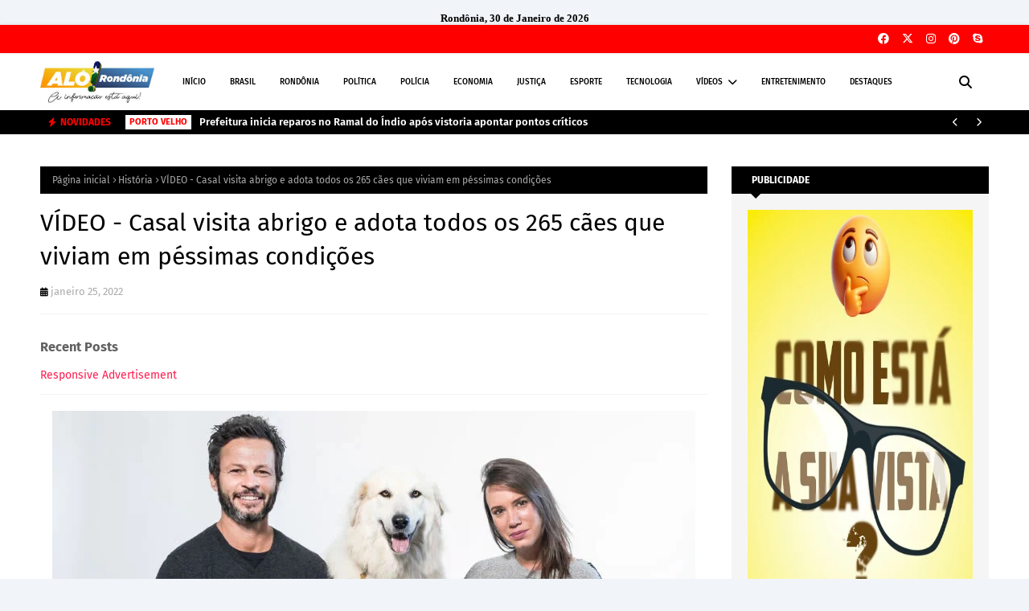

--- FILE ---
content_type: text/html; charset=UTF-8
request_url: https://www.blogger.com/video.g?token=AD6v5dzG-holL2gPPnSI-dbpHgHUotUuHGukMZYDVAsJSCuAc2Dfec_c3r20Zp50yBbz4J9Wkv7IYBAsKIsG4xyPHyq0kt6I7rL__Ve4DxR-sJ0E7n86OpaiHfw6GGEYHIRcBskrlQ
body_size: 356
content:
<!DOCTYPE HTML PUBLIC "-//W3C//DTD HTML 4.01//EN" "http://www.w3.org/TR/html4/strict.dtd"><html dir="ltr"><head><style type="text/css">
        body,
        .main,
        #videocontainer,
        .thumbnail-holder,
        .play-button {
          background: black;
          height: 100vh;
          margin: 0;
          overflow: hidden;
          position: absolute;
          width: 100%;
        }

        #videocontainer.type-BLOGGER_UPLOADED .thumbnail-holder {
          background-size: contain;
        }

        .thumbnail-holder {
          background-repeat: no-repeat;
          background-position: center;
          z-index: 10;
        }

        .play-button {
          background: url('https://www.gstatic.com/images/icons/material/system/1x/play_arrow_white_48dp.png') rgba(0,0,0,0.1) no-repeat center;
          cursor: pointer;
          display: block;
          z-index: 20;
        }
      </style>
<script type="text/javascript">
        var VIDEO_CONFIG = {"thumbnail":"https://i9.ytimg.com/vi_blogger/c89NnfxKDf4/1.jpg?sqp=CNe888sGGPDEAfqGspsBBgjAAhC0AQ&rs=AMzJL3nOz3IdSIUsz3BxoIL2G2jJYG21NQ","iframe_id":"BLOGGER-video-73cf4d9dfc4a0dfe-220","allow_resize":false,"streams":[{"play_url":"https://rr3---sn-q4fzened.googlevideo.com/videoplayback?expire=1769819863&ei=V958adjbNcH4ruEP9tXE-Q8&ip=18.188.252.223&id=73cf4d9dfc4a0dfe&itag=18&source=blogger&xpc=Egho7Zf3LnoBAQ%3D%3D&cps=355&met=1769791063,&mh=fC&mm=31&mn=sn-q4fzened&ms=au&mv=u&mvi=3&pl=22&rms=au,au&susc=bl&eaua=J4u3jgVranU&mime=video/mp4&vprv=1&rqh=1&dur=139.853&lmt=1643149815143500&mt=1769786536&txp=1311224&sparams=expire,ei,ip,id,itag,source,xpc,susc,eaua,mime,vprv,rqh,dur,lmt&sig=AJEij0EwRQIgBy8Cuext59lQq_VwVtLDEfwBWCoefn34zvcytDDw4yoCIQCAdtseYedDNvGG025Zf9oRC2RQGkd2qkF70QEUHWupQQ%3D%3D&lsparams=cps,met,mh,mm,mn,ms,mv,mvi,pl,rms&lsig=APaTxxMwRAIgfa9sLe8xHwKMIcMKZTfkh9-5kFikohU16A_PoaUmPDMCIGip4PAyKGPylaggW843IZtxZCyJgJuVhgfw1_BvQmh8","format_id":18}]}
      </script></head>
<body><div class="main"><div id="videocontainer" class="type-BLOGGER_UPLOADED"><div class="thumbnail-holder"></div>
<div class="play-button"></div></div></div>
<script type="text/javascript" src="https://www.blogger.com/static/v1/jsbin/3245339219-video_compiled.js"></script>
</body></html>

--- FILE ---
content_type: text/html; charset=utf-8
request_url: https://www.google.com/recaptcha/api2/aframe
body_size: 268
content:
<!DOCTYPE HTML><html><head><meta http-equiv="content-type" content="text/html; charset=UTF-8"></head><body><script nonce="b9DN_TCELjMXTzk771_8-w">/** Anti-fraud and anti-abuse applications only. See google.com/recaptcha */ try{var clients={'sodar':'https://pagead2.googlesyndication.com/pagead/sodar?'};window.addEventListener("message",function(a){try{if(a.source===window.parent){var b=JSON.parse(a.data);var c=clients[b['id']];if(c){var d=document.createElement('img');d.src=c+b['params']+'&rc='+(localStorage.getItem("rc::a")?sessionStorage.getItem("rc::b"):"");window.document.body.appendChild(d);sessionStorage.setItem("rc::e",parseInt(sessionStorage.getItem("rc::e")||0)+1);localStorage.setItem("rc::h",'1769791072670');}}}catch(b){}});window.parent.postMessage("_grecaptcha_ready", "*");}catch(b){}</script></body></html>

--- FILE ---
content_type: text/javascript; charset=UTF-8
request_url: https://www.alorondonia.com.br/feeds/posts/default?alt=json-in-script&max-results=6&callback=jQuery1124043394435528442066_1769791063549&_=1769791063550
body_size: 9114
content:
// API callback
jQuery1124043394435528442066_1769791063549({"version":"1.0","encoding":"UTF-8","feed":{"xmlns":"http://www.w3.org/2005/Atom","xmlns$openSearch":"http://a9.com/-/spec/opensearchrss/1.0/","xmlns$blogger":"http://schemas.google.com/blogger/2008","xmlns$georss":"http://www.georss.org/georss","xmlns$gd":"http://schemas.google.com/g/2005","xmlns$thr":"http://purl.org/syndication/thread/1.0","id":{"$t":"tag:blogger.com,1999:blog-3830011301818005997"},"updated":{"$t":"2026-01-30T07:34:30.803-08:00"},"category":[{"term":"Destaque"},{"term":"Brasil"},{"term":"Política"},{"term":"Porto Velho"},{"term":"Rondônia"},{"term":"Esporte"},{"term":"Polícia"},{"term":"Economia"},{"term":"Internacional"},{"term":"Saúde"},{"term":"Eventos"},{"term":"Geral"},{"term":"Vídeos"},{"term":"Justiça"},{"term":"Educação"},{"term":"Cone Sul"},{"term":"Tecnologia"},{"term":"Trânsito"},{"term":"Governo"},{"term":"Cultura"},{"term":"Meio Ambiente"},{"term":"Entretenimento"},{"term":"História"},{"term":"Cursos"},{"term":"Agricultura"},{"term":"Eleições 2022"},{"term":"Turismo"},{"term":"Concursos"},{"term":"Homenagem"},{"term":"Luto"},{"term":"Interior"},{"term":"Vilhena"},{"term":"Acidente"},{"term":"Slide"},{"term":"Receitas"},{"term":"Slider"},{"term":"Infraestrutura"},{"term":"Direitos Humanos"}],"title":{"type":"text","$t":"ALÔ RONDÔNIA - A notícia está aqui"},"subtitle":{"type":"html","$t":"Política, economia, empreendedorismo, tecnologia e esporte. Tudo o que você precisa saber sobre Porto Velho e região norte. "},"link":[{"rel":"http://schemas.google.com/g/2005#feed","type":"application/atom+xml","href":"https:\/\/www.alorondonia.com.br\/feeds\/posts\/default"},{"rel":"self","type":"application/atom+xml","href":"https:\/\/www.blogger.com\/feeds\/3830011301818005997\/posts\/default?alt=json-in-script\u0026max-results=6"},{"rel":"alternate","type":"text/html","href":"https:\/\/www.alorondonia.com.br\/"},{"rel":"hub","href":"http://pubsubhubbub.appspot.com/"},{"rel":"next","type":"application/atom+xml","href":"https:\/\/www.blogger.com\/feeds\/3830011301818005997\/posts\/default?alt=json-in-script\u0026start-index=7\u0026max-results=6"}],"author":[{"name":{"$t":"ALÔ RONDÔNIA"},"uri":{"$t":"http:\/\/www.blogger.com\/profile\/06485087652502493192"},"email":{"$t":"noreply@blogger.com"},"gd$image":{"rel":"http://schemas.google.com/g/2005#thumbnail","width":"16","height":"16","src":"https:\/\/img1.blogblog.com\/img\/b16-rounded.gif"}}],"generator":{"version":"7.00","uri":"http://www.blogger.com","$t":"Blogger"},"openSearch$totalResults":{"$t":"48227"},"openSearch$startIndex":{"$t":"1"},"openSearch$itemsPerPage":{"$t":"6"},"entry":[{"id":{"$t":"tag:blogger.com,1999:blog-3830011301818005997.post-1702881296476940283"},"published":{"$t":"2026-01-30T07:05:00.000-08:00"},"updated":{"$t":"2026-01-30T07:05:35.031-08:00"},"category":[{"scheme":"http://www.blogger.com/atom/ns#","term":"Porto Velho"}],"title":{"type":"text","$t":"Prefeitura inicia reparos no Ramal do Índio após vistoria apontar pontos críticos"},"content":{"type":"html","$t":"\u003Cdiv style=\"text-align: justify;\"\u003E\u003Cimg src=\"https:\/\/blogger.googleusercontent.com\/img\/a\/AVvXsEgU_veMJ3fhoKSfvsObgTKKBjJPFtK6sNby0KC6sNNr0EZ5YxPJMHWW8gqtmzpRTzyWvIG7gDwenJCXMimHcd1YEtfkauwsPN_MZGr-M44SfGMExt48qOoNDwwu_REBEB6VlA5iuylXPbCo-SaD2N2Q3Deo3nyXAWpHUih13HWve7sI_YS3TwGFeOCfu0k\" \/\u003E\u003C\/div\u003E\u003Cdiv style=\"text-align: justify;\"\u003E\u003Ci\u003EVistoria técnica identificou pontos críticos que afetam a trafegabilidade no Ramal do Índio - Foto: Seinfra (Alô Rondônia)\u003C\/i\u003E\u003C\/div\u003E\u003Cdiv style=\"text-align: justify;\"\u003E\u003Cbr \/\u003E\u003C\/div\u003E\u003Cdiv style=\"text-align: justify;\"\u003E\u003Cb\u003ERecuperação deve começar na primeira quinzena de fevereiro e priorizar trechos mais afetados para melhorar trafegabilidade e segurança.\u003C\/b\u003E\u003C\/div\u003E\u003Cdiv style=\"text-align: justify;\"\u003E\u003Cb\u003E\u003Cbr \/\u003E\u003C\/b\u003E\u003C\/div\u003E\u003Cdiv style=\"text-align: justify;\"\u003E\u003Cb\u003EPorto Velho, Rondônia –\u003C\/b\u003E Após vistoria técnica realizada pelo Departamento de Estradas Vicinais (DEV), vinculado à Secretaria Municipal de Infraestrutura (Seinfra), a Prefeitura de Porto Velho confirmou que vai iniciar na primeira quinzena de fevereiro os serviços de recuperação do Ramal do Índio, importante acesso rural localizado entre a BR-319 e o limite com o município de Humaitá (AM).\u003C\/div\u003E\u003Cdiv style=\"text-align: justify;\"\u003E\u003Cbr \/\u003E\u003C\/div\u003E\u003Cdiv style=\"text-align: justify;\"\u003E\u003Cb\u003EINSPEÇÃO MAPEIA PROBLEMAS E ATENÇÃO A TRECHOS PRIORITÁRIOS\u003C\/b\u003E\u003C\/div\u003E\u003Cdiv style=\"text-align: justify;\"\u003E\u003Cbr \/\u003E\u003C\/div\u003E\u003Cdiv style=\"text-align: justify;\"\u003EA inspeção técnica percorreu aproximadamente 10 quilômetros do ramal e identificou condições que comprometem a mobilidade, como erosões, buracos e danos provocados pelo período chuvoso. De acordo com o DEV, os reparos emergenciais serão direcionados aos pontos que apresentam maior risco para moradores, produtores rurais e prestadores de serviços.\u003C\/div\u003E\u003Cdiv style=\"text-align: justify;\"\u003E\u003Cbr \/\u003E\u003C\/div\u003E\u003Cdiv style=\"text-align: justify;\"\u003EO secretário municipal de Infraestrutura, Thiago Cantanhede, destacou que o levantamento técnico foi essencial para definir o cronograma de intervenção:\u003C\/div\u003E\u003Cdiv style=\"text-align: justify;\"\u003E\u003Cbr \/\u003E\u003C\/div\u003E\u003Cdiv style=\"text-align: justify;\"\u003E“A avaliação nos permitiu identificar os trechos que precisam de ação imediata. Com base nisso, planejamos reparos que vão melhorar a trafegabilidade e garantir mais segurança a quem depende diariamente dessa via.”\u003C\/div\u003E\u003Cdiv style=\"text-align: justify;\"\u003E\u003Cbr \/\u003E\u003C\/div\u003E\u003Cdiv style=\"text-align: justify;\"\u003E\u003Cb\u003ERECUPERAÇÃO FAZ PARTE DE TRABALHO CONTÍNUO DO MUNICÍPIO\u003C\/b\u003E\u003C\/div\u003E\u003Cdiv style=\"text-align: justify;\"\u003E\u003Cbr \/\u003E\u003C\/div\u003E\u003Cdiv style=\"text-align: justify;\"\u003EA Prefeitura informou que os serviços fazem parte do acompanhamento permanente das estradas vicinais realizado pelo DEV, que monitora as condições das vias rurais e prioriza demandas voltadas à mobilidade e ao acesso de comunidades da área rural.\u003C\/div\u003E\u003Cdiv style=\"text-align: justify;\"\u003E\u003Cbr \/\u003E\u003C\/div\u003E\u003Cdiv style=\"text-align: justify;\"\u003EA atuação envolve manutenção periódica, ações emergenciais e planejamento de melhorias estruturantes conforme a necessidade de cada região.\u003C\/div\u003E\u003Cdiv style=\"text-align: justify;\"\u003E\u003Cbr \/\u003E\u003C\/div\u003E\u003Cdiv style=\"text-align: justify;\"\u003E\u003Cb\u003EIMPORTÂNCIA DO RAMAL PARA A ROTINA RURAL\u003C\/b\u003E\u003C\/div\u003E\u003Cdiv style=\"text-align: justify;\"\u003E\u003Cbr \/\u003E\u003C\/div\u003E\u003Cdiv style=\"text-align: justify;\"\u003EO Ramal do Índio é utilizado diariamente para o deslocamento de moradores, transporte escolar, circulação de serviços essenciais e escoamento da produção agrícola da região. As melhorias são consideradas fundamentais para garantir segurança e reduzir o tempo de deslocamento.\u003C\/div\u003E"},"link":[{"rel":"replies","type":"application/atom+xml","href":"https:\/\/www.alorondonia.com.br\/feeds\/1702881296476940283\/comments\/default","title":"Postar comentários"},{"rel":"replies","type":"text/html","href":"https:\/\/www.alorondonia.com.br\/2026\/01\/prefeitura-inicia-reparos-no-ramal-do.html#comment-form","title":"0 Comentários"},{"rel":"edit","type":"application/atom+xml","href":"https:\/\/www.blogger.com\/feeds\/3830011301818005997\/posts\/default\/1702881296476940283"},{"rel":"self","type":"application/atom+xml","href":"https:\/\/www.blogger.com\/feeds\/3830011301818005997\/posts\/default\/1702881296476940283"},{"rel":"alternate","type":"text/html","href":"https:\/\/www.alorondonia.com.br\/2026\/01\/prefeitura-inicia-reparos-no-ramal-do.html","title":"Prefeitura inicia reparos no Ramal do Índio após vistoria apontar pontos críticos"}],"author":[{"name":{"$t":"ALÔ RONDÔNIA"},"uri":{"$t":"http:\/\/www.blogger.com\/profile\/06485087652502493192"},"email":{"$t":"noreply@blogger.com"},"gd$image":{"rel":"http://schemas.google.com/g/2005#thumbnail","width":"16","height":"16","src":"https:\/\/img1.blogblog.com\/img\/b16-rounded.gif"}}],"media$thumbnail":{"xmlns$media":"http://search.yahoo.com/mrss/","url":"https:\/\/blogger.googleusercontent.com\/img\/a\/AVvXsEgU_veMJ3fhoKSfvsObgTKKBjJPFtK6sNby0KC6sNNr0EZ5YxPJMHWW8gqtmzpRTzyWvIG7gDwenJCXMimHcd1YEtfkauwsPN_MZGr-M44SfGMExt48qOoNDwwu_REBEB6VlA5iuylXPbCo-SaD2N2Q3Deo3nyXAWpHUih13HWve7sI_YS3TwGFeOCfu0k=s72-c","height":"72","width":"72"},"thr$total":{"$t":"0"}},{"id":{"$t":"tag:blogger.com,1999:blog-3830011301818005997.post-1674515061547487937"},"published":{"$t":"2026-01-30T06:13:00.000-08:00"},"updated":{"$t":"2026-01-30T06:13:00.895-08:00"},"category":[{"scheme":"http://www.blogger.com/atom/ns#","term":"Eventos"}],"title":{"type":"text","$t":"Curumim Folia acontece no domingo (1º) com programação gratuita no Mercado Cultural"},"content":{"type":"html","$t":"\u003Cdiv style=\"text-align: justify;\"\u003E\u003Cimg src=\"https:\/\/blogger.googleusercontent.com\/img\/a\/AVvXsEgoq2u5EGaQJATQAzzWb7uNJvXarRwh4eH_zmBKjNG5QVPX0ZYIpYL8zvhFSARJgSmD8pv_zL4gs4cboiskqXaKprYOg8AYa1Dd4uKCazR3EukVUyw5ZJom3z2L_W_M7GnOzhDTmG4K5OWa6OqST7-bGLCWexe7Tg1G4QEGEu5pfXHWzGAJGERa_EZMXJ8=s16000\" \/\u003E\u003Ci\u003EMercado Cultural recebe o Curumim Folia com atrações infantis e DJs durante toda a noite. Foto: Arquivo\/Secom (Alô Rondônia)\u003C\/i\u003E\u003C\/div\u003E\u003Cdiv style=\"text-align: justify;\"\u003E\u003Cbr \/\u003E\u003C\/div\u003E\u003Cdiv style=\"text-align: justify;\"\u003E\u003Cb\u003EEvento infantil da Funcultural integra o calendário oficial do Carnaval e terá DJs, atrações para crianças e atividades para toda a família.\u003C\/b\u003E\u003C\/div\u003E\u003Cdiv style=\"text-align: justify;\"\u003E\u003Cb\u003E\u003Cbr \/\u003E\u003C\/b\u003E\u003C\/div\u003E\u003Cdiv style=\"text-align: justify;\"\u003E\u003Cb\u003EPorto Velho, Rondônia –\u003C\/b\u003E O Mercado Cultural recebe neste domingo (1º) o Curumim Folia 2026, evento voltado para crianças e adolescentes, com programação gratuita a partir das 17h. A atividade faz parte do calendário oficial do Carnaval de Porto Velho e é organizada pela Fundação Cultural do Município (Funcultural).\u003C\/div\u003E\u003Cdiv style=\"text-align: justify;\"\u003E\u003Cbr \/\u003E\u003C\/div\u003E\u003Cdiv style=\"text-align: justify;\"\u003E\u003Cb\u003EEVENTO PROMETE MÚSICA, BRINCADEIRAS E AMBIENTE FAMILIAR\u003C\/b\u003E\u003C\/div\u003E\u003Cdiv style=\"text-align: justify;\"\u003E\u003Cbr \/\u003E\u003C\/div\u003E\u003Cdiv style=\"text-align: justify;\"\u003EDurante toda a tarde e noite, o público contará com apresentações de DJs e atrações infantis, reunindo música, brincadeiras e performances voltadas ao público jovem.\u003C\/div\u003E\u003Cdiv style=\"text-align: justify;\"\u003E\u003Cbr \/\u003E\u003C\/div\u003E\u003Cdiv style=\"text-align: justify;\"\u003ESegundo a prefeitura, a proposta é oferecer um ambiente seguro, acessível e adequado para a participação de pais, responsáveis e crianças.\u003C\/div\u003E\u003Cdiv style=\"text-align: justify;\"\u003E\u003Cbr \/\u003E\u003C\/div\u003E\u003Cdiv style=\"text-align: justify;\"\u003EO prefeito Léo Moraes destacou a importância da programação inclusiva no período carnavalesco:\u003C\/div\u003E \u003Cdiv style=\"text-align: justify;\"\u003E\u003Cbr \/\u003E\u003C\/div\u003E\u003Cdiv style=\"text-align: justify;\"\u003E“O Carnaval também é das crianças. O Curumim Folia foi pensado para que as famílias possam viver momentos de convivência, cultura e lazer em um ambiente seguro e organizado.”\u003C\/div\u003E\u003Cdiv style=\"text-align: justify;\"\u003E\u003Cbr \/\u003E\u003C\/div\u003E\u003Cdiv style=\"text-align: justify;\"\u003E\u003Cb\u003ECONFIRA A PROGRAMAÇÃO COMPLETA\u003C\/b\u003E\u003C\/div\u003E \u003Cdiv style=\"text-align: justify;\"\u003E\u003Cul\u003E\u003Cli\u003E17h – DJ Lacaia\u003C\/li\u003E\u003C\/ul\u003E\u003Cul\u003E\u003Cli\u003E18h às 19h – Furacão Kids\u003C\/li\u003E\u003C\/ul\u003E\u003Cul\u003E\u003Cli\u003E19h10 – DJ Lacaia\u003C\/li\u003E\u003C\/ul\u003E\u003Cul\u003E\u003Cli\u003E19h20 às 20h50 – Bens Animados\u003C\/li\u003E\u003C\/ul\u003E\u003Cul\u003E\u003Cli\u003E20h50 – DJ Lacaia\u003C\/li\u003E\u003C\/ul\u003E\u003Cul\u003E\u003Cli\u003E21h às 23h – Banda Quaty e Turma da Alegria\u003C\/li\u003E\u003C\/ul\u003E\u003C\/div\u003E\u003Cdiv style=\"text-align: justify;\"\u003ETodas as atividades serão realizadas no Mercado Cultural, localizado no centro de Porto Velho.\u003C\/div\u003E"},"link":[{"rel":"replies","type":"application/atom+xml","href":"https:\/\/www.alorondonia.com.br\/feeds\/1674515061547487937\/comments\/default","title":"Postar comentários"},{"rel":"replies","type":"text/html","href":"https:\/\/www.alorondonia.com.br\/2026\/01\/curumim-folia-acontece-no-domingo-1-com.html#comment-form","title":"0 Comentários"},{"rel":"edit","type":"application/atom+xml","href":"https:\/\/www.blogger.com\/feeds\/3830011301818005997\/posts\/default\/1674515061547487937"},{"rel":"self","type":"application/atom+xml","href":"https:\/\/www.blogger.com\/feeds\/3830011301818005997\/posts\/default\/1674515061547487937"},{"rel":"alternate","type":"text/html","href":"https:\/\/www.alorondonia.com.br\/2026\/01\/curumim-folia-acontece-no-domingo-1-com.html","title":"Curumim Folia acontece no domingo (1º) com programação gratuita no Mercado Cultural"}],"author":[{"name":{"$t":"ALÔ RONDÔNIA"},"uri":{"$t":"http:\/\/www.blogger.com\/profile\/06485087652502493192"},"email":{"$t":"noreply@blogger.com"},"gd$image":{"rel":"http://schemas.google.com/g/2005#thumbnail","width":"16","height":"16","src":"https:\/\/img1.blogblog.com\/img\/b16-rounded.gif"}}],"media$thumbnail":{"xmlns$media":"http://search.yahoo.com/mrss/","url":"https:\/\/blogger.googleusercontent.com\/img\/a\/AVvXsEgoq2u5EGaQJATQAzzWb7uNJvXarRwh4eH_zmBKjNG5QVPX0ZYIpYL8zvhFSARJgSmD8pv_zL4gs4cboiskqXaKprYOg8AYa1Dd4uKCazR3EukVUyw5ZJom3z2L_W_M7GnOzhDTmG4K5OWa6OqST7-bGLCWexe7Tg1G4QEGEu5pfXHWzGAJGERa_EZMXJ8=s72-c","height":"72","width":"72"},"thr$total":{"$t":"0"}},{"id":{"$t":"tag:blogger.com,1999:blog-3830011301818005997.post-7925099726365166207"},"published":{"$t":"2026-01-30T06:03:00.000-08:00"},"updated":{"$t":"2026-01-30T06:03:48.813-08:00"},"category":[{"scheme":"http://www.blogger.com/atom/ns#","term":"Destaque"}],"title":{"type":"text","$t":"Estratégias de imunização infantil e prevenção de doenças virais são reforçadas pelo governo de Rondônia"},"content":{"type":"html","$t":"\u003Cdiv style=\"text-align: justify;\"\u003E\u003Cimg src=\"https:\/\/blogger.googleusercontent.com\/img\/a\/AVvXsEgO4GQLxZjI9aIQ7RjDHgmIKMeLUwMByQP9_MnPkp4dNrWL9cbkvkmbvng08lTOGv6pN-qyRMNQMnpcgss0jWhreSLbGwkj8GIMwpqkRqBZSVb1G1PkufkMj6B5HhOOmgJpmVx7UNYqLxZyQNldZ9ue_eptueENSPC9BgbkunHbaC7s1YHTDnNsdgvtmbk\" \/\u003E\u003C\/div\u003E\u003Cdiv style=\"text-align: justify;\"\u003E\u003Ci\u003EAções de vacinação e prevenção são reforçadas durante o inverno amazônico em Rondônia - Fotos: Daiane Mendonça e Pedro Adilon\/Secom (Alô Rondônia)\u003C\/i\u003E\u003C\/div\u003E\u003Cdiv style=\"text-align: justify;\"\u003E\u003Cbr \/\u003E\u003C\/div\u003E\u003Cdiv style=\"text-align: justify;\"\u003E\u003Cb\u003EEstado amplia ações de vacinação durante o inverno amazônico, após registrar 81 internações por doenças virais no Hospital Infantil Cosme e Damião.\u003C\/b\u003E\u003C\/div\u003E\u003Cdiv style=\"text-align: justify;\"\u003E\u003Cb\u003E\u003Cbr \/\u003E\u003C\/b\u003E\u003C\/div\u003E\u003Cdiv style=\"text-align: justify;\"\u003E\u003Cb\u003EPorto Velho, Rondônia –\u003C\/b\u003E Com o aumento de doenças virais durante o inverno amazônico, o Governo de Rondônia intensificou as ações de imunização infantil e reforçou orientações de prevenção voltadas às famílias. A Secretaria de Estado da Saúde (Sesau) destaca a importância da vacinação contra gripe, influenza e covid-19, especialmente diante do avanço de infecções respiratórias em crianças.\u003C\/div\u003E\u003Cdiv style=\"text-align: justify;\"\u003E\u003Cbr \/\u003E\u003C\/div\u003E\u003Cdiv style=\"text-align: justify;\"\u003E\u003Cb\u003EHOSPITAL COSME E DAMIÃO REGISTRA 81 INTERNAÇÕES EM JANEIRO\u003C\/b\u003E\u003C\/div\u003E\u003Cdiv style=\"text-align: justify;\"\u003E\u003Cbr \/\u003E\u003C\/div\u003E\u003Cdiv style=\"text-align: justify;\"\u003EDados do Hospital Infantil Cosme e Damião (HICD), referência estadual no atendimento pediátrico de crianças de até 12 anos, mostram 81 internações por doenças virais em janeiro, entre elas:\u003C\/div\u003E \u003Cdiv style=\"text-align: justify;\"\u003E\u003Cul\u003E\u003Cli\u003ECovid-19\u003C\/li\u003E\u003C\/ul\u003E\u003Cul\u003E\u003Cli\u003EInfluenza\u003C\/li\u003E\u003C\/ul\u003E\u003Cul\u003E\u003Cli\u003EVírus Sincicial Respiratório (VSR)\u003C\/li\u003E\u003C\/ul\u003E\u003Cul\u003E\u003Cli\u003EEnterovírus\u003C\/li\u003E\u003C\/ul\u003E\u003C\/div\u003E\u003Cdiv style=\"text-align: justify;\"\u003ESegundo a diretora da unidade, Francsiane de Souza, manter o calendário vacinal atualizado é essencial.\u003C\/div\u003E \u003Cdiv style=\"text-align: justify;\"\u003E\u003Cbr \/\u003E\u003C\/div\u003E\u003Cdiv style=\"text-align: justify;\"\u003E“Vacinar não é apenas uma medida individual, mas um ato de proteção coletiva. No inverno amazônico, quando os vírus circulam com mais intensidade, garantir a imunização é fundamental para preservar vidas e manter a saúde pública sob controle”, afirmou.\u003C\/div\u003E\u003Cdiv style=\"text-align: justify;\"\u003E\u003Cbr \/\u003E\u003C\/div\u003E\u003Cdiv style=\"text-align: justify;\"\u003ECasos de maior gravidade permanecem concentrados no HICD, enquanto atendimentos leves são encaminhados às UBSs e UPAs.\u003C\/div\u003E\u003Cdiv style=\"text-align: justify;\"\u003E\u003Cbr \/\u003E\u003C\/div\u003E\u003Cdiv style=\"text-align: justify;\"\u003E\u003Cb\u003ESES AU REFORÇA QUE A VACINAÇÃO É A CHAVE PARA REDUZIR INFECÇÕES\u003C\/b\u003E\u003C\/div\u003E\u003Cdiv style=\"text-align: justify;\"\u003E\u003Cbr \/\u003E\u003C\/div\u003E\u003Cdiv style=\"text-align: justify;\"\u003EO secretário de Estado da Saúde, Jefferson Rocha, reforçou que a prevenção é o principal instrumento para reduzir o impacto sazonal das doenças respiratórias.\u003C\/div\u003E \u003Cdiv style=\"text-align: justify;\"\u003E\u003Cbr \/\u003E\u003C\/div\u003E\u003Cdiv style=\"text-align: justify;\"\u003E“A vacinação é a chave mais eficaz para o combate às doenças sazonais que, todos os anos, desafiam os serviços de saúde”, destacou.\u003C\/div\u003E\u003Cdiv style=\"text-align: justify;\"\u003E\u003Cbr \/\u003E\u003C\/div\u003E\u003Cdiv style=\"text-align: justify;\"\u003E\u003Cb\u003EESTADO EXPANDE LOCAIS DE VACINAÇÃO PARA A POPULAÇÃO\u003C\/b\u003E\u003C\/div\u003E\u003Cdiv style=\"text-align: justify;\"\u003E\u003Cbr \/\u003E\u003C\/div\u003E\u003Cdiv style=\"text-align: justify;\"\u003ECom o objetivo de ampliar o acesso à imunização, o governo disponibiliza o Espaço Saúde, instalado em um centro comercial na Avenida Rio Madeira, nº 3.288, bairro Flodoaldo Pontes Pinto.\u003C\/div\u003E\u003Cdiv style=\"text-align: justify;\"\u003E\u003Cbr \/\u003E\u003C\/div\u003E\u003Cdiv style=\"text-align: justify;\"\u003EO local oferece:\u003C\/div\u003E\u003Cdiv style=\"text-align: justify;\"\u003E\u003Cul\u003E\u003Cli\u003Evacinação para adultos e crianças;\u003C\/li\u003E\u003C\/ul\u003E\u003Cul\u003E\u003Cli\u003Eorientações sobre cuidados preventivos;\u003C\/li\u003E\u003C\/ul\u003E\u003Cul\u003E\u003Cli\u003Eatendimento ampliado durante o período de maior circulação viral.\u003C\/li\u003E\u003C\/ul\u003E\u003C\/div\u003E\u003Cdiv style=\"text-align: justify;\"\u003EAs Unidades Básicas de Saúde também seguem como pontos principais de vacinação em todos os municípios.\u003C\/div\u003E\u003Cdiv style=\"text-align: justify;\"\u003E\u003Cbr \/\u003E\u003C\/div\u003E\u003Cdiv style=\"text-align: justify;\"\u003E\u003Cb\u003EMEDIDAS DE PREVENÇÃO RECOMENDADAS\u003C\/b\u003E\u003C\/div\u003E\u003Cdiv style=\"text-align: justify;\"\u003E\u003Cbr \/\u003E\u003C\/div\u003E\u003Cdiv style=\"text-align: justify;\"\u003EA Sesau reforça práticas simples e eficazes para reduzir a disseminação de vírus respiratórios:\u003C\/div\u003E\u003Cdiv style=\"text-align: justify;\"\u003E\u003Cul\u003E\u003Cli\u003Ehigienizar as mãos com água e sabão ou álcool 70%;\u003C\/li\u003E\u003C\/ul\u003E\u003Cul\u003E\u003Cli\u003Eevitar contato com pessoas gripadas;\u003C\/li\u003E\u003C\/ul\u003E\u003Cul\u003E\u003Cli\u003Emanter ambientes ventilados;\u003C\/li\u003E\u003C\/ul\u003E\u003Cul\u003E\u003Cli\u003Eevitar locais fechados ou com pouca circulação de ar;\u003C\/li\u003E\u003C\/ul\u003E\u003Cul\u003E\u003Cli\u003Emanter alimentação equilibrada e hidratação adequada.\u003C\/li\u003E\u003C\/ul\u003E\u003C\/div\u003E    "},"link":[{"rel":"replies","type":"application/atom+xml","href":"https:\/\/www.alorondonia.com.br\/feeds\/7925099726365166207\/comments\/default","title":"Postar comentários"},{"rel":"replies","type":"text/html","href":"https:\/\/www.alorondonia.com.br\/2026\/01\/estrategias-de-imunizacao-infantil-e.html#comment-form","title":"0 Comentários"},{"rel":"edit","type":"application/atom+xml","href":"https:\/\/www.blogger.com\/feeds\/3830011301818005997\/posts\/default\/7925099726365166207"},{"rel":"self","type":"application/atom+xml","href":"https:\/\/www.blogger.com\/feeds\/3830011301818005997\/posts\/default\/7925099726365166207"},{"rel":"alternate","type":"text/html","href":"https:\/\/www.alorondonia.com.br\/2026\/01\/estrategias-de-imunizacao-infantil-e.html","title":"Estratégias de imunização infantil e prevenção de doenças virais são reforçadas pelo governo de Rondônia"}],"author":[{"name":{"$t":"ALÔ RONDÔNIA"},"uri":{"$t":"http:\/\/www.blogger.com\/profile\/06485087652502493192"},"email":{"$t":"noreply@blogger.com"},"gd$image":{"rel":"http://schemas.google.com/g/2005#thumbnail","width":"16","height":"16","src":"https:\/\/img1.blogblog.com\/img\/b16-rounded.gif"}}],"media$thumbnail":{"xmlns$media":"http://search.yahoo.com/mrss/","url":"https:\/\/blogger.googleusercontent.com\/img\/a\/AVvXsEgO4GQLxZjI9aIQ7RjDHgmIKMeLUwMByQP9_MnPkp4dNrWL9cbkvkmbvng08lTOGv6pN-qyRMNQMnpcgss0jWhreSLbGwkj8GIMwpqkRqBZSVb1G1PkufkMj6B5HhOOmgJpmVx7UNYqLxZyQNldZ9ue_eptueENSPC9BgbkunHbaC7s1YHTDnNsdgvtmbk=s72-c","height":"72","width":"72"},"thr$total":{"$t":"0"}},{"id":{"$t":"tag:blogger.com,1999:blog-3830011301818005997.post-54520178247370467"},"published":{"$t":"2026-01-30T05:58:00.000-08:00"},"updated":{"$t":"2026-01-30T05:58:23.026-08:00"},"category":[{"scheme":"http://www.blogger.com/atom/ns#","term":"Rondônia"}],"title":{"type":"text","$t":"Valorização profissional fortalece a atuação dos servidores da educação estadual"},"content":{"type":"html","$t":"\u003Cp\u003E\u003C\/p\u003E\u003Cdiv style=\"text-align: justify;\"\u003E\u003Ca href=\"https:\/\/blogger.googleusercontent.com\/img\/a\/AVvXsEgXbYFtJBKAi3hom1K2we0c9eIAb7BiAXUBN6BGT3z7gbUS9vw8VkITfrlbfgl77_1DsPXsnbshwic8v45BTUL5-wXOpsTKf_GAAxv3vB_KH8DFR5RU90eTiIFwBj4yfDzew_-2iSlkd-OSvAnUaqZPO6Fk66La0SltCEdGPxeW-6ZxJWM1gcIsexl5RRc\"\u003E\u003Cimg src=\"https:\/\/blogger.googleusercontent.com\/img\/a\/AVvXsEgXbYFtJBKAi3hom1K2we0c9eIAb7BiAXUBN6BGT3z7gbUS9vw8VkITfrlbfgl77_1DsPXsnbshwic8v45BTUL5-wXOpsTKf_GAAxv3vB_KH8DFR5RU90eTiIFwBj4yfDzew_-2iSlkd-OSvAnUaqZPO6Fk66La0SltCEdGPxeW-6ZxJWM1gcIsexl5RRc=s16000\" \/\u003E\u003C\/a\u003E\u003C\/div\u003E\u003Cdiv style=\"text-align: justify;\"\u003E\u003Ci\u003EInvestimentos e ações de valorização beneficiam milhares de servidores da educação em Rondônia - Foto: Daiane Mendonça\/Secom (Alô Rondônia)\u003C\/i\u003E\u003C\/div\u003E\u003Cdiv style=\"text-align: justify;\"\u003E\u003Cbr \/\u003E\u003C\/div\u003E\u003Cdiv style=\"text-align: justify;\"\u003E\u003Cb\u003EInvestimentos em 2025 somaram R$ 495,5 milhões em ações de carreira, pagamentos acumulados e progressões; concursos abertos em 2026 reforçam recomposição do quadro.\u003C\/b\u003E\u003C\/div\u003E\u003Cdiv style=\"text-align: justify;\"\u003E\u003Cb\u003E\u003Cbr \/\u003E\u003C\/b\u003E\u003C\/div\u003E\u003Cdiv style=\"text-align: justify;\"\u003E\u003Cb\u003EPorto Velho, Rondônia –\u003C\/b\u003E A política de valorização dos servidores da educação tem sido apresentada pelo governo de Rondônia como uma diretriz permanente da atual gestão, com foco na melhoria das condições de trabalho e no fortalecimento da carreira. As ações são coordenadas pela Secretaria de Estado da Educação (Seduc) e alcançam profissionais que atuam nas 405 escolas estaduais, atendendo cerca de 170 mil estudantes.\u003C\/div\u003E\u003Cdiv style=\"text-align: justify;\"\u003E\u003Cbr \/\u003E\u003C\/div\u003E\u003Cdiv style=\"text-align: justify;\"\u003E\u003Cb\u003EGOVERNO DESTINOU R$ 495,5 MILHÕES À VALORIZAÇÃO EM 2025\u003C\/b\u003E\u003C\/div\u003E\u003Cdiv style=\"text-align: justify;\"\u003E\u003Cbr \/\u003E\u003C\/div\u003E\u003Cdiv style=\"text-align: justify;\"\u003EEntre os aportes mais recentes, o governo estadual destinou R$ 495,5 milhões em 2025 para medidas como:\u003C\/div\u003E\u003Cdiv style=\"text-align: justify;\"\u003E\u003Cul\u003E\u003Cli\u003Epagamento de licença-prêmio em pecúnia;\u003C\/li\u003E\u003C\/ul\u003E\u003Cul\u003E\u003Cli\u003Econcessão de reajustes;\u003C\/li\u003E\u003C\/ul\u003E\u003Cul\u003E\u003Cli\u003Eprogressões funcionais.\u003C\/li\u003E\u003C\/ul\u003E\u003C\/div\u003E\u003Cdiv style=\"text-align: justify;\"\u003EAs ações beneficiaram servidores ativos e inativos e impactam diretamente a qualidade do atendimento nas unidades escolares.\u003C\/div\u003E\u003Cdiv style=\"text-align: justify;\"\u003E\u003Cbr \/\u003E\u003C\/div\u003E\u003Cdiv style=\"text-align: justify;\"\u003E\u003Cb\u003ECONCURSOS EM 2026 OFERECEM MAIS DE 4,3 MIL VAGAS\u003C\/b\u003E\u003C\/div\u003E\u003Cdiv style=\"text-align: justify;\"\u003E\u003Cbr \/\u003E\u003C\/div\u003E\u003Cdiv style=\"text-align: justify;\"\u003ENo início de 2026, foram abertas inscrições para dois concursos públicos da Seduc com 4.392 vagas, sendo:\u003C\/div\u003E\u003Cdiv style=\"text-align: justify;\"\u003E\u003Cul\u003E\u003Cli\u003E2.800 para Professor Classe C;\u003C\/li\u003E\u003C\/ul\u003E\u003Cul\u003E\u003Cli\u003E1.592 para Técnico Educacional, entre provimento imediato e cadastro reserva.\u003C\/li\u003E\u003C\/ul\u003E\u003C\/div\u003E\u003Cdiv style=\"text-align: justify;\"\u003EAs seleções contemplam níveis médio e superior, com provas aplicadas em diversos municípios do estado.\u003C\/div\u003E\u003Cdiv style=\"text-align: justify;\"\u003E\u003Cbr \/\u003E\u003C\/div\u003E\u003Cdiv style=\"text-align: justify;\"\u003EO governador Marcos Rocha afirmou que os concursos fazem parte da estratégia administrativa para garantir continuidade dos serviços e funcionamento das escolas.\u003C\/div\u003E\u003Cdiv style=\"text-align: justify;\"\u003E\u003Cbr \/\u003E\u003C\/div\u003E\u003Cdiv style=\"text-align: justify;\"\u003E\u003Cb\u003ESERVIDORES RECEBERAM REPASSES DE FIM DE ANO EM DEZEMBRO\u003C\/b\u003E\u003C\/div\u003E\u003Cdiv style=\"text-align: justify;\"\u003E\u003Cbr \/\u003E\u003C\/div\u003E\u003Cdiv style=\"text-align: justify;\"\u003EAinda em dezembro de 2025, o governo concluiu os repasses referentes ao calendário anual de pagamentos, que somaram R$ 64.697.848,64. Os recursos contemplaram:\u003C\/div\u003E \u003Cdiv style=\"text-align: justify;\"\u003E\u003Cul\u003E\u003Cli\u003EAbono salarial: R$ 45.504.166,66 para 18.203 servidores;\u003C\/li\u003E\u003C\/ul\u003E\u003Cul\u003E\u003Cli\u003ELicença-prêmio em pecúnia: R$ 15.685.394,95 para 635 servidores;\u003C\/li\u003E\u003C\/ul\u003E\u003Cul\u003E\u003Cli\u003EVerbas rescisórias: R$ 2.605.373,19 para 255 servidores inativos e temporários;\u003C\/li\u003E\u003C\/ul\u003E\u003Cul\u003E\u003Cli\u003EDiferença de licença-prêmio: R$ 902.913,84 para 1.032 servidores.\u003C\/li\u003E\u003C\/ul\u003E\u003C\/div\u003E\u003Cdiv style=\"text-align: justify;\"\u003EA secretária da Seduc, Albaniza Oliveira, destacou que a valorização envolve carreira, ingresso, formação continuada e melhorias na estrutura das escolas.\u003C\/div\u003E\u003Cdiv style=\"text-align: justify;\"\u003E\u003Cbr \/\u003E\u003C\/div\u003E\u003Cdiv style=\"text-align: justify;\"\u003EUma servidora da rede, Ana Geralda, afirmou que os benefícios “trazem tranquilidade e refletem diretamente no trabalho desenvolvido nas unidades escolares”.\u003C\/div\u003E\u003Cdiv style=\"text-align: justify;\"\u003E\u003Cbr \/\u003E\u003C\/div\u003E\u003Cdiv style=\"text-align: justify;\"\u003E\u003Cb\u003ELICENÇA-PRÊMIO E ABONO TÊM BASE LEGAL\u003C\/b\u003E\u003C\/div\u003E\u003Cdiv style=\"text-align: justify;\"\u003E\u003Cbr \/\u003E\u003C\/div\u003E\u003Cdiv style=\"text-align: justify;\"\u003EA licença-prêmio é prevista pela Lei nº 68\/92, garantindo ao servidor três meses de licença remunerada a cada cinco anos, com possibilidade de conversão em pecúnia.\u003C\/div\u003E\u003Cdiv style=\"text-align: justify;\"\u003EO abono salarial foi instituído pela Lei Complementar nº 1.313\/2025, previsto em duas parcelas de R$ 2.500, pagas em dezembro de 2025 e janeiro de 2026.\u003C\/div\u003E\u003Cdiv\u003E\u003Cp\u003E\u003C\/p\u003E\u003C\/div\u003E"},"link":[{"rel":"replies","type":"application/atom+xml","href":"https:\/\/www.alorondonia.com.br\/feeds\/54520178247370467\/comments\/default","title":"Postar comentários"},{"rel":"replies","type":"text/html","href":"https:\/\/www.alorondonia.com.br\/2026\/01\/valorizacao-profissional-fortalece.html#comment-form","title":"0 Comentários"},{"rel":"edit","type":"application/atom+xml","href":"https:\/\/www.blogger.com\/feeds\/3830011301818005997\/posts\/default\/54520178247370467"},{"rel":"self","type":"application/atom+xml","href":"https:\/\/www.blogger.com\/feeds\/3830011301818005997\/posts\/default\/54520178247370467"},{"rel":"alternate","type":"text/html","href":"https:\/\/www.alorondonia.com.br\/2026\/01\/valorizacao-profissional-fortalece.html","title":"Valorização profissional fortalece a atuação dos servidores da educação estadual"}],"author":[{"name":{"$t":"ALÔ RONDÔNIA"},"uri":{"$t":"http:\/\/www.blogger.com\/profile\/06485087652502493192"},"email":{"$t":"noreply@blogger.com"},"gd$image":{"rel":"http://schemas.google.com/g/2005#thumbnail","width":"16","height":"16","src":"https:\/\/img1.blogblog.com\/img\/b16-rounded.gif"}}],"media$thumbnail":{"xmlns$media":"http://search.yahoo.com/mrss/","url":"https:\/\/blogger.googleusercontent.com\/img\/a\/AVvXsEgXbYFtJBKAi3hom1K2we0c9eIAb7BiAXUBN6BGT3z7gbUS9vw8VkITfrlbfgl77_1DsPXsnbshwic8v45BTUL5-wXOpsTKf_GAAxv3vB_KH8DFR5RU90eTiIFwBj4yfDzew_-2iSlkd-OSvAnUaqZPO6Fk66La0SltCEdGPxeW-6ZxJWM1gcIsexl5RRc=s72-c","height":"72","width":"72"},"thr$total":{"$t":"0"}},{"id":{"$t":"tag:blogger.com,1999:blog-3830011301818005997.post-3547450272503801677"},"published":{"$t":"2026-01-30T05:50:00.000-08:00"},"updated":{"$t":"2026-01-30T05:50:06.688-08:00"},"category":[{"scheme":"http://www.blogger.com/atom/ns#","term":"Economia"}],"title":{"type":"text","$t":"Pequenos negócios podem renegociar dívidas com a União até esta sexta-feira"},"content":{"type":"html","$t":"\u003Cdiv style=\"text-align: justify;\"\u003E\u003Cimg src=\"https:\/\/blogger.googleusercontent.com\/img\/a\/AVvXsEjshTn8kNqhWn1_i_0F0j6P7xXtXZWA9kD-Ean6M7F_0mJTNXG-xJL6nDZwMHbht_fLcWQqESMaH34Z-kea2b_K8JO96_3dFAmEdUvw7pGmM3EqFGLgOItFacNY6jFGQtvM574m3OWSvgbOx66XCnxsNV9QkFDRXt6HlybT-95ThehVoHIrEVLPg330ffA=s16000\" \/\u003E\u003C\/div\u003E\u003Cdiv style=\"text-align: justify;\"\u003E\u003Ci\u003EPequenos negócios podem renegociar dívidas com a União com descontos em juros e multas - Foto: Marcello Casal Jr.\/Agência Brasil (Alô Rondônia)\u003C\/i\u003E\u003C\/div\u003E\u003Cdiv style=\"text-align: justify;\"\u003E\u003Cbr \/\u003E\u003C\/div\u003E\u003Cdiv style=\"text-align: justify;\"\u003E\u003Cb\u003EMEIs, microempresas e empresas de pequeno porte têm até 30 de janeiro para aderir às condições especiais da PGFN com descontos em juros e multas.\u003C\/b\u003E\u003C\/div\u003E\u003Cdiv style=\"text-align: justify;\"\u003E\u003Cb\u003E\u003Cbr \/\u003E\u003C\/b\u003E\u003C\/div\u003E\u003Cdiv style=\"text-align: justify;\"\u003E\u003Cb\u003EPorto Velho, Rondônia – \u003C\/b\u003EMicroempreendedores individuais (MEI), microempresas e empresas de pequeno porte têm até esta sexta-feira (30) para aderir às condições especiais de renegociação de débitos inscritos na dívida ativa da União. A medida, prevista no Edital nº 11\/2025 da Procuradoria-Geral da Fazenda Nacional (PGFN), oferece descontos que podem chegar a 100% em juros, multas e encargos legais, além de prazos ampliados para parcelamento.\u003C\/div\u003E\u003Cdiv style=\"text-align: justify;\"\u003E\u003Cbr \/\u003E\u003C\/div\u003E\u003Cdiv style=\"text-align: justify;\"\u003E\u003Cb\u003EQUEM PODE PARTICIPAR\u003C\/b\u003E\u003C\/div\u003E\u003Cdiv style=\"text-align: justify;\"\u003E\u003Cbr \/\u003E\u003C\/div\u003E\u003Cdiv style=\"text-align: justify;\"\u003EA renegociação está disponível para:\u003C\/div\u003E \u003Cdiv style=\"text-align: justify;\"\u003E\u003Cul\u003E\u003Cli\u003EMicroempreendedores Individuais (MEI);\u003C\/li\u003E\u003C\/ul\u003E\u003Cul\u003E\u003Cli\u003EMicroempresas (ME);\u003C\/li\u003E\u003C\/ul\u003E\u003Cul\u003E\u003Cli\u003EEmpresas de pequeno porte (EPP).\u003C\/li\u003E\u003C\/ul\u003E\u003C\/div\u003E\u003Cdiv style=\"text-align: justify;\"\u003EA iniciativa busca facilitar a regularização fiscal e estimular a recuperação financeira dos pequenos negócios.\u003C\/div\u003E\u003Cdiv style=\"text-align: justify;\"\u003E\u003Cbr \/\u003E\u003C\/div\u003E\u003Cdiv style=\"text-align: justify;\"\u003E\u003Cb\u003EMODALIDADES DE RENEGOCIAÇÃO\u003C\/b\u003E\u003C\/div\u003E\u003Cdiv style=\"text-align: justify;\"\u003E\u003Cbr \/\u003E\u003C\/div\u003E\u003Cdiv style=\"text-align: justify;\"\u003EO edital prevê diferentes formas de transação tributária, entre elas:\u003C\/div\u003E \u003Cdiv style=\"text-align: justify;\"\u003E\u003Cul\u003E\u003Cli\u003ETransação conforme a capacidade de pagamento;\u003C\/li\u003E\u003C\/ul\u003E\u003Cul\u003E\u003Cli\u003ERenegociação de débitos considerados irrecuperáveis;\u003C\/li\u003E\u003C\/ul\u003E\u003Cul\u003E\u003Cli\u003ETransação de pequeno valor, válida para dívidas de até 60 salários mínimos, com regras especiais para MEIs;\u003C\/li\u003E\u003C\/ul\u003E\u003Cul\u003E\u003Cli\u003ETransação de dívidas garantidas por seguro garantia ou carta fiança.\u003C\/li\u003E\u003C\/ul\u003E\u003C\/div\u003E\u003Cdiv style=\"text-align: justify;\"\u003EAs condições ofertadas variam conforme o perfil da dívida e a situação financeira do contribuinte.\u003C\/div\u003E\u003Cdiv style=\"text-align: justify;\"\u003E\u003Cbr \/\u003E\u003C\/div\u003E\u003Cdiv style=\"text-align: justify;\"\u003E\u003Cb\u003ECOMO ADERIR À NEGOCIAÇÃO\u003C\/b\u003E\u003C\/div\u003E\u003Cdiv style=\"text-align: justify;\"\u003E\u003Cbr \/\u003E\u003C\/div\u003E\u003Cdiv style=\"text-align: justify;\"\u003EA consulta às pendências e a formalização da adesão devem ser feitas exclusivamente pelos canais oficiais da PGFN. A prorrogação ampliou o prazo de adesão, inicialmente previsto para encerrar em 30 de setembro de 2025.\u003C\/div\u003E\u003Cdiv style=\"text-align: justify;\"\u003E\u003Cbr \/\u003E\u003C\/div\u003E\u003Cdiv style=\"text-align: justify;\"\u003EA PGFN reforça que a renegociação não substitui o pedido de reenquadramento no Simples Nacional, que possui calendário e regras próprias.\u003C\/div\u003E\u003Cdiv style=\"text-align: justify;\"\u003E\u003Cbr \/\u003E\u003C\/div\u003E\u003Cdiv style=\"text-align: justify;\"\u003E\u003Cb\u003EATENÇÃO AOS PRAZOS\u003C\/b\u003E\u003C\/div\u003E \u003Cdiv style=\"text-align: justify;\"\u003E\u003Cul\u003E\u003Cli\u003E30 de janeiro: último dia para aderir às modalidades de renegociação da dívida ativa da União;\u003C\/li\u003E\u003C\/ul\u003E\u003Cul\u003E\u003Cli\u003E31 de janeiro: prazo para MEIs pedirem retorno ao Simples Nacional, caso tenham sido desenquadrados.\u003C\/li\u003E\u003C\/ul\u003E\u003C\/div\u003E "},"link":[{"rel":"replies","type":"application/atom+xml","href":"https:\/\/www.alorondonia.com.br\/feeds\/3547450272503801677\/comments\/default","title":"Postar comentários"},{"rel":"replies","type":"text/html","href":"https:\/\/www.alorondonia.com.br\/2026\/01\/pequenos-negocios-podem-renegociar.html#comment-form","title":"0 Comentários"},{"rel":"edit","type":"application/atom+xml","href":"https:\/\/www.blogger.com\/feeds\/3830011301818005997\/posts\/default\/3547450272503801677"},{"rel":"self","type":"application/atom+xml","href":"https:\/\/www.blogger.com\/feeds\/3830011301818005997\/posts\/default\/3547450272503801677"},{"rel":"alternate","type":"text/html","href":"https:\/\/www.alorondonia.com.br\/2026\/01\/pequenos-negocios-podem-renegociar.html","title":"Pequenos negócios podem renegociar dívidas com a União até esta sexta-feira"}],"author":[{"name":{"$t":"ALÔ RONDÔNIA"},"uri":{"$t":"http:\/\/www.blogger.com\/profile\/06485087652502493192"},"email":{"$t":"noreply@blogger.com"},"gd$image":{"rel":"http://schemas.google.com/g/2005#thumbnail","width":"16","height":"16","src":"https:\/\/img1.blogblog.com\/img\/b16-rounded.gif"}}],"media$thumbnail":{"xmlns$media":"http://search.yahoo.com/mrss/","url":"https:\/\/blogger.googleusercontent.com\/img\/a\/AVvXsEjshTn8kNqhWn1_i_0F0j6P7xXtXZWA9kD-Ean6M7F_0mJTNXG-xJL6nDZwMHbht_fLcWQqESMaH34Z-kea2b_K8JO96_3dFAmEdUvw7pGmM3EqFGLgOItFacNY6jFGQtvM574m3OWSvgbOx66XCnxsNV9QkFDRXt6HlybT-95ThehVoHIrEVLPg330ffA=s72-c","height":"72","width":"72"},"thr$total":{"$t":"0"}},{"id":{"$t":"tag:blogger.com,1999:blog-3830011301818005997.post-7322828887328038273"},"published":{"$t":"2026-01-30T05:44:00.000-08:00"},"updated":{"$t":"2026-01-30T05:44:18.030-08:00"},"category":[{"scheme":"http://www.blogger.com/atom/ns#","term":"Brasil"}],"title":{"type":"text","$t":"Mega-Sena acumula novamente e prêmio principal chega a R$ 115 milhões"},"content":{"type":"html","$t":"\u003Cimg src=\"https:\/\/blogger.googleusercontent.com\/img\/a\/AVvXsEhKOAloTKVdpu2PN_5qwzf0a3aQ-uhJ4iMtRLOPwR1nvYQ_eBrUdq1OGzuJL2yLwVnWLYhm_45PpUtbuxIZlTtQpVsKMUBeM7XHSBkqOU1Kh4j7Tnp2wW1mbX9GfCZywMG3raDxyBWiaRbFnBC1Labwa2AKA40POeXYCCCYxUztEEq_yZH0nOG2UEs1W3Q=s16000\" \/\u003E\u003Cbr \/\u003E\u003Ci\u003E Apostadores em fila para registrar jogos da Mega-Sena em casa lotérica - Foto: Marcelo Camargo\/Agência Brasil (Alô Rondônia)\u003C\/i\u003E\u003Cbr \/\u003E\u003Cbr \/\u003E\u003Cb\u003ENinguém acertou as seis dezenas do concurso 2.966; próximo sorteio ocorre no sábado (31). \u003Cbr \/\u003E\u003Cbr \/\u003EPorto Velho, Rondônia – \u003C\/b\u003EO concurso 2.966 da Mega-Sena, sorteado nesta quinta-feira (29), terminou sem ganhadores na faixa principal. Com o novo acúmulo, o prêmio estimado para o próximo sorteio subiu para R$ 115 milhões, segundo a Caixa Econômica Federal.\u003Cdiv\u003E\u0026nbsp; \u003Cbr \/\u003E\u003Cb\u003ENÚMEROS SORTEADOS \u003Cbr \/\u003E\u003C\/b\u003E\u003Cbr \/\u003EAs dezenas sorteadas foram: \u003Cbr \/\u003E\u003Cbr \/\u003E06 – 07 – 09 – 43 – 44 – 53\u003C\/div\u003E\u003Cdiv\u003E\u0026nbsp; \u003Cbr \/\u003E\u003Cb\u003EPREMIAÇÃO DAS DEMAIS FAIXAS\u003C\/b\u003E\u003C\/div\u003E\u003Cdiv\u003E\u003Cbr \/\u003EMesmo sem vencedores na Sena, milhares de apostas foram premiadas nas demais faixas:\u003Cul style=\"text-align: left;\"\u003E\u003Cli\u003E68 apostas acertaram cinco dezenas e receberão R$ 50.520,02 cada;\u003C\/li\u003E\u003C\/ul\u003E\u003Cul style=\"text-align: left;\"\u003E\u003Cli\u003E5.798 apostas acertaram quatro dezenas e receberão R$ 976,66 cada.\u003C\/li\u003E\u003C\/ul\u003EEste foi o 11º sorteio consecutivo sem ganhadores do prêmio principal.\u003C\/div\u003E\u003Cdiv\u003E\u0026nbsp; \u003Cbr \/\u003E\u003Cb\u003ECOMO APOSTAR NO PRÓXIMO CONCURSO \u003Cbr \/\u003E\u003C\/b\u003E\u003Cbr \/\u003EAs apostas para o próximo sorteio podem ser feitas:\u003Cbr \/\u003E\u003Cul style=\"text-align: left;\"\u003E\u003Cli\u003Eaté 20h (horário de Brasília) deste sábado (31) em qualquer lotérica;\u003C\/li\u003E\u003C\/ul\u003E\u003Cul style=\"text-align: left;\"\u003E\u003Cli\u003Epela internet, no site ou aplicativo da Caixa;\u003C\/li\u003E\u003C\/ul\u003E\u003Cul style=\"text-align: left;\"\u003E\u003Cli\u003Epara o bolão, o sistema fica disponível até 20h30 no portal Loterias Caixa e no aplicativo.\u003C\/li\u003E\u003C\/ul\u003EA aposta simples, com seis números, custa R$ 6.\u003C\/div\u003E"},"link":[{"rel":"replies","type":"application/atom+xml","href":"https:\/\/www.alorondonia.com.br\/feeds\/7322828887328038273\/comments\/default","title":"Postar comentários"},{"rel":"replies","type":"text/html","href":"https:\/\/www.alorondonia.com.br\/2026\/01\/mega-sena-acumula-novamente-e-premio.html#comment-form","title":"0 Comentários"},{"rel":"edit","type":"application/atom+xml","href":"https:\/\/www.blogger.com\/feeds\/3830011301818005997\/posts\/default\/7322828887328038273"},{"rel":"self","type":"application/atom+xml","href":"https:\/\/www.blogger.com\/feeds\/3830011301818005997\/posts\/default\/7322828887328038273"},{"rel":"alternate","type":"text/html","href":"https:\/\/www.alorondonia.com.br\/2026\/01\/mega-sena-acumula-novamente-e-premio.html","title":"Mega-Sena acumula novamente e prêmio principal chega a R$ 115 milhões"}],"author":[{"name":{"$t":"ALÔ RONDÔNIA"},"uri":{"$t":"http:\/\/www.blogger.com\/profile\/06485087652502493192"},"email":{"$t":"noreply@blogger.com"},"gd$image":{"rel":"http://schemas.google.com/g/2005#thumbnail","width":"16","height":"16","src":"https:\/\/img1.blogblog.com\/img\/b16-rounded.gif"}}],"media$thumbnail":{"xmlns$media":"http://search.yahoo.com/mrss/","url":"https:\/\/blogger.googleusercontent.com\/img\/a\/AVvXsEhKOAloTKVdpu2PN_5qwzf0a3aQ-uhJ4iMtRLOPwR1nvYQ_eBrUdq1OGzuJL2yLwVnWLYhm_45PpUtbuxIZlTtQpVsKMUBeM7XHSBkqOU1Kh4j7Tnp2wW1mbX9GfCZywMG3raDxyBWiaRbFnBC1Labwa2AKA40POeXYCCCYxUztEEq_yZH0nOG2UEs1W3Q=s72-c","height":"72","width":"72"},"thr$total":{"$t":"0"}}]}});

--- FILE ---
content_type: text/javascript; charset=UTF-8
request_url: https://www.alorondonia.com.br/feeds/posts/default/-/Eventos?alt=json-in-script&max-results=3&callback=jQuery1124043394435528442066_1769791063551&_=1769791063552
body_size: 5084
content:
// API callback
jQuery1124043394435528442066_1769791063551({"version":"1.0","encoding":"UTF-8","feed":{"xmlns":"http://www.w3.org/2005/Atom","xmlns$openSearch":"http://a9.com/-/spec/opensearchrss/1.0/","xmlns$blogger":"http://schemas.google.com/blogger/2008","xmlns$georss":"http://www.georss.org/georss","xmlns$gd":"http://schemas.google.com/g/2005","xmlns$thr":"http://purl.org/syndication/thread/1.0","id":{"$t":"tag:blogger.com,1999:blog-3830011301818005997"},"updated":{"$t":"2026-01-30T07:34:30.803-08:00"},"category":[{"term":"Destaque"},{"term":"Brasil"},{"term":"Política"},{"term":"Porto Velho"},{"term":"Rondônia"},{"term":"Esporte"},{"term":"Polícia"},{"term":"Economia"},{"term":"Internacional"},{"term":"Saúde"},{"term":"Eventos"},{"term":"Geral"},{"term":"Vídeos"},{"term":"Justiça"},{"term":"Educação"},{"term":"Cone Sul"},{"term":"Tecnologia"},{"term":"Trânsito"},{"term":"Governo"},{"term":"Cultura"},{"term":"Meio Ambiente"},{"term":"Entretenimento"},{"term":"História"},{"term":"Cursos"},{"term":"Agricultura"},{"term":"Eleições 2022"},{"term":"Turismo"},{"term":"Concursos"},{"term":"Homenagem"},{"term":"Luto"},{"term":"Interior"},{"term":"Vilhena"},{"term":"Acidente"},{"term":"Slide"},{"term":"Receitas"},{"term":"Slider"},{"term":"Infraestrutura"},{"term":"Direitos Humanos"}],"title":{"type":"text","$t":"ALÔ RONDÔNIA - A notícia está aqui"},"subtitle":{"type":"html","$t":"Política, economia, empreendedorismo, tecnologia e esporte. Tudo o que você precisa saber sobre Porto Velho e região norte. "},"link":[{"rel":"http://schemas.google.com/g/2005#feed","type":"application/atom+xml","href":"https:\/\/www.alorondonia.com.br\/feeds\/posts\/default"},{"rel":"self","type":"application/atom+xml","href":"https:\/\/www.blogger.com\/feeds\/3830011301818005997\/posts\/default\/-\/Eventos?alt=json-in-script\u0026max-results=3"},{"rel":"alternate","type":"text/html","href":"https:\/\/www.alorondonia.com.br\/search\/label\/Eventos"},{"rel":"hub","href":"http://pubsubhubbub.appspot.com/"},{"rel":"next","type":"application/atom+xml","href":"https:\/\/www.blogger.com\/feeds\/3830011301818005997\/posts\/default\/-\/Eventos\/-\/Eventos?alt=json-in-script\u0026start-index=4\u0026max-results=3"}],"author":[{"name":{"$t":"ALÔ RONDÔNIA"},"uri":{"$t":"http:\/\/www.blogger.com\/profile\/06485087652502493192"},"email":{"$t":"noreply@blogger.com"},"gd$image":{"rel":"http://schemas.google.com/g/2005#thumbnail","width":"16","height":"16","src":"https:\/\/img1.blogblog.com\/img\/b16-rounded.gif"}}],"generator":{"version":"7.00","uri":"http://www.blogger.com","$t":"Blogger"},"openSearch$totalResults":{"$t":"1473"},"openSearch$startIndex":{"$t":"1"},"openSearch$itemsPerPage":{"$t":"3"},"entry":[{"id":{"$t":"tag:blogger.com,1999:blog-3830011301818005997.post-1674515061547487937"},"published":{"$t":"2026-01-30T06:13:00.000-08:00"},"updated":{"$t":"2026-01-30T06:13:00.895-08:00"},"category":[{"scheme":"http://www.blogger.com/atom/ns#","term":"Eventos"}],"title":{"type":"text","$t":"Curumim Folia acontece no domingo (1º) com programação gratuita no Mercado Cultural"},"content":{"type":"html","$t":"\u003Cdiv style=\"text-align: justify;\"\u003E\u003Cimg src=\"https:\/\/blogger.googleusercontent.com\/img\/a\/AVvXsEgoq2u5EGaQJATQAzzWb7uNJvXarRwh4eH_zmBKjNG5QVPX0ZYIpYL8zvhFSARJgSmD8pv_zL4gs4cboiskqXaKprYOg8AYa1Dd4uKCazR3EukVUyw5ZJom3z2L_W_M7GnOzhDTmG4K5OWa6OqST7-bGLCWexe7Tg1G4QEGEu5pfXHWzGAJGERa_EZMXJ8=s16000\" \/\u003E\u003Ci\u003EMercado Cultural recebe o Curumim Folia com atrações infantis e DJs durante toda a noite. Foto: Arquivo\/Secom (Alô Rondônia)\u003C\/i\u003E\u003C\/div\u003E\u003Cdiv style=\"text-align: justify;\"\u003E\u003Cbr \/\u003E\u003C\/div\u003E\u003Cdiv style=\"text-align: justify;\"\u003E\u003Cb\u003EEvento infantil da Funcultural integra o calendário oficial do Carnaval e terá DJs, atrações para crianças e atividades para toda a família.\u003C\/b\u003E\u003C\/div\u003E\u003Cdiv style=\"text-align: justify;\"\u003E\u003Cb\u003E\u003Cbr \/\u003E\u003C\/b\u003E\u003C\/div\u003E\u003Cdiv style=\"text-align: justify;\"\u003E\u003Cb\u003EPorto Velho, Rondônia –\u003C\/b\u003E O Mercado Cultural recebe neste domingo (1º) o Curumim Folia 2026, evento voltado para crianças e adolescentes, com programação gratuita a partir das 17h. A atividade faz parte do calendário oficial do Carnaval de Porto Velho e é organizada pela Fundação Cultural do Município (Funcultural).\u003C\/div\u003E\u003Cdiv style=\"text-align: justify;\"\u003E\u003Cbr \/\u003E\u003C\/div\u003E\u003Cdiv style=\"text-align: justify;\"\u003E\u003Cb\u003EEVENTO PROMETE MÚSICA, BRINCADEIRAS E AMBIENTE FAMILIAR\u003C\/b\u003E\u003C\/div\u003E\u003Cdiv style=\"text-align: justify;\"\u003E\u003Cbr \/\u003E\u003C\/div\u003E\u003Cdiv style=\"text-align: justify;\"\u003EDurante toda a tarde e noite, o público contará com apresentações de DJs e atrações infantis, reunindo música, brincadeiras e performances voltadas ao público jovem.\u003C\/div\u003E\u003Cdiv style=\"text-align: justify;\"\u003E\u003Cbr \/\u003E\u003C\/div\u003E\u003Cdiv style=\"text-align: justify;\"\u003ESegundo a prefeitura, a proposta é oferecer um ambiente seguro, acessível e adequado para a participação de pais, responsáveis e crianças.\u003C\/div\u003E\u003Cdiv style=\"text-align: justify;\"\u003E\u003Cbr \/\u003E\u003C\/div\u003E\u003Cdiv style=\"text-align: justify;\"\u003EO prefeito Léo Moraes destacou a importância da programação inclusiva no período carnavalesco:\u003C\/div\u003E \u003Cdiv style=\"text-align: justify;\"\u003E\u003Cbr \/\u003E\u003C\/div\u003E\u003Cdiv style=\"text-align: justify;\"\u003E“O Carnaval também é das crianças. O Curumim Folia foi pensado para que as famílias possam viver momentos de convivência, cultura e lazer em um ambiente seguro e organizado.”\u003C\/div\u003E\u003Cdiv style=\"text-align: justify;\"\u003E\u003Cbr \/\u003E\u003C\/div\u003E\u003Cdiv style=\"text-align: justify;\"\u003E\u003Cb\u003ECONFIRA A PROGRAMAÇÃO COMPLETA\u003C\/b\u003E\u003C\/div\u003E \u003Cdiv style=\"text-align: justify;\"\u003E\u003Cul\u003E\u003Cli\u003E17h – DJ Lacaia\u003C\/li\u003E\u003C\/ul\u003E\u003Cul\u003E\u003Cli\u003E18h às 19h – Furacão Kids\u003C\/li\u003E\u003C\/ul\u003E\u003Cul\u003E\u003Cli\u003E19h10 – DJ Lacaia\u003C\/li\u003E\u003C\/ul\u003E\u003Cul\u003E\u003Cli\u003E19h20 às 20h50 – Bens Animados\u003C\/li\u003E\u003C\/ul\u003E\u003Cul\u003E\u003Cli\u003E20h50 – DJ Lacaia\u003C\/li\u003E\u003C\/ul\u003E\u003Cul\u003E\u003Cli\u003E21h às 23h – Banda Quaty e Turma da Alegria\u003C\/li\u003E\u003C\/ul\u003E\u003C\/div\u003E\u003Cdiv style=\"text-align: justify;\"\u003ETodas as atividades serão realizadas no Mercado Cultural, localizado no centro de Porto Velho.\u003C\/div\u003E"},"link":[{"rel":"replies","type":"application/atom+xml","href":"https:\/\/www.alorondonia.com.br\/feeds\/1674515061547487937\/comments\/default","title":"Postar comentários"},{"rel":"replies","type":"text/html","href":"https:\/\/www.alorondonia.com.br\/2026\/01\/curumim-folia-acontece-no-domingo-1-com.html#comment-form","title":"0 Comentários"},{"rel":"edit","type":"application/atom+xml","href":"https:\/\/www.blogger.com\/feeds\/3830011301818005997\/posts\/default\/1674515061547487937"},{"rel":"self","type":"application/atom+xml","href":"https:\/\/www.blogger.com\/feeds\/3830011301818005997\/posts\/default\/1674515061547487937"},{"rel":"alternate","type":"text/html","href":"https:\/\/www.alorondonia.com.br\/2026\/01\/curumim-folia-acontece-no-domingo-1-com.html","title":"Curumim Folia acontece no domingo (1º) com programação gratuita no Mercado Cultural"}],"author":[{"name":{"$t":"ALÔ RONDÔNIA"},"uri":{"$t":"http:\/\/www.blogger.com\/profile\/06485087652502493192"},"email":{"$t":"noreply@blogger.com"},"gd$image":{"rel":"http://schemas.google.com/g/2005#thumbnail","width":"16","height":"16","src":"https:\/\/img1.blogblog.com\/img\/b16-rounded.gif"}}],"media$thumbnail":{"xmlns$media":"http://search.yahoo.com/mrss/","url":"https:\/\/blogger.googleusercontent.com\/img\/a\/AVvXsEgoq2u5EGaQJATQAzzWb7uNJvXarRwh4eH_zmBKjNG5QVPX0ZYIpYL8zvhFSARJgSmD8pv_zL4gs4cboiskqXaKprYOg8AYa1Dd4uKCazR3EukVUyw5ZJom3z2L_W_M7GnOzhDTmG4K5OWa6OqST7-bGLCWexe7Tg1G4QEGEu5pfXHWzGAJGERa_EZMXJ8=s72-c","height":"72","width":"72"},"thr$total":{"$t":"0"}},{"id":{"$t":"tag:blogger.com,1999:blog-3830011301818005997.post-3403432094235647550"},"published":{"$t":"2026-01-22T14:08:00.000-08:00"},"updated":{"$t":"2026-01-22T14:08:58.152-08:00"},"category":[{"scheme":"http://www.blogger.com/atom/ns#","term":"Eventos"}],"title":{"type":"text","$t":"Pop Station retorna ao Zé Beer com noite de pop, funk e open gummy em Porto Velho"},"content":{"type":"html","$t":"\u003Cdiv style=\"text-align: justify;\"\u003E\u003Cimg src=\"https:\/\/blogger.googleusercontent.com\/img\/a\/AVvXsEik8JVlcu0a_plj85a7yjkv73sbJCKnW5shAh62zT0AL7fLgu7BRwnxXeT7V8fSKKT3dfZhjSXe18uHbZe0EC4-uTsyU3zYiZqhuw8U_9Dm6YvO0o7wKYqfKPvjtR6Tbe49ZpOkEe4GnNqDQW6pjvuO8MMwKsgn1oIcxbnpL5virDLX7YfwbrdihZge6_k=s16000\" \/\u003E\u003Ci\u003EZé Beer recebe mais uma edição da Pop Station com DJs e open gummy - Foto: Divulgação (Alô Rondônia)\u003C\/i\u003E\u003C\/div\u003E\u003Cdiv style=\"text-align: justify;\"\u003E\u003Cbr \/\u003E\u003C\/div\u003E\u003Cdiv style=\"text-align: justify;\"\u003E\u003Cb\u003EFesta acontece neste sábado (24) e reúne DJs locais em edição que promete pista cheia até o amanhecer\u003C\/b\u003E\u003C\/div\u003E\u003Cdiv style=\"text-align: justify;\"\u003E\u003Cb\u003E\u003Cbr \/\u003E\u003C\/b\u003E\u003C\/div\u003E\u003Cdiv style=\"text-align: justify;\"\u003E\u003Cb\u003EPorto Velho, Rondônia –\u003C\/b\u003E A energia do pop e do funk toma conta da noite porto-velhense neste sábado (24) com mais uma edição da Pop Station, festa que volta ao Zé Beer trazendo o melhor da cena underground e prometendo uma pista animada até as 5h da manhã. O evento começa às 22h e já movimenta o público com últimos ingressos disponíveis.\u003C\/div\u003E\u003Cdiv style=\"text-align: justify;\"\u003E\u003Cbr \/\u003E\u003C\/div\u003E\u003Cdiv style=\"text-align: justify;\"\u003EA Pop Station se consolidou como uma das festas mais queridas do público jovem por unir diversidade musical, clima descontraído e sets que passeiam pelos maiores hits do momento — da nostalgia pop ao batidão do funk.\u003C\/div\u003E\u003Cdiv style=\"text-align: justify;\"\u003E\u003Cbr \/\u003E\u003C\/div\u003E\u003Cdiv style=\"text-align: justify;\"\u003E\u003Cb\u003EATRAÇÕES DA NOITE\u003C\/b\u003E\u003C\/div\u003E\u003Cdiv style=\"text-align: justify;\"\u003E\u003Cbr \/\u003E\u003C\/div\u003E\u003Cdiv style=\"text-align: justify;\"\u003EO line-up reúne cinco DJs que comandam a pista ao longo da madrugada:\u003C\/div\u003E\u003Cbr \/\u003E\u003Cb\u003EDJ Dunic\u003C\/b\u003E\u003Cbr \/\u003E\u003Cbr \/\u003E\u003Cb\u003EDJ Senses\u003C\/b\u003E\u003Cbr \/\u003E\u003Cb\u003E\u003Cbr \/\u003E\u003C\/b\u003E\u003Cb\u003EDJ Iego\u003C\/b\u003E\u003Cbr \/\u003E\u003Cb\u003E\u003Cbr \/\u003E\u003C\/b\u003E\u003Cb\u003EDJ Kairos\u003C\/b\u003E\u003Cbr \/\u003E\u003Cb\u003E\u003Cbr \/\u003E\u003C\/b\u003E\u003Cb\u003EDJ Cord\u003C\/b\u003E\u003Cbr \/\u003E\u003Cdiv\u003E    \u003Cdiv style=\"text-align: justify;\"\u003E\u003Cbr \/\u003E\u003C\/div\u003E\u003Cdiv style=\"text-align: justify;\"\u003EA curadoria musical mistura pop, funk, remixes e versões de sucesso, garantindo um repertório que não deixa ninguém parado.\u003C\/div\u003E\u003Cdiv style=\"text-align: justify;\"\u003E\u003Cbr \/\u003E\u003C\/div\u003E\u003Cdiv style=\"text-align: justify;\"\u003E\u003Cb\u003EOPEN GUMMY E INGRESSOS\u003C\/b\u003E\u003C\/div\u003E\u003Cdiv style=\"text-align: justify;\"\u003E\u003Cbr \/\u003E\u003C\/div\u003E\u003Cdiv style=\"text-align: justify;\"\u003EUm dos atrativos da noite é o Open Gummy das 22h às 02h, disponível para todos os ingressos adquiridos.\u003C\/div\u003E\u003Cdiv style=\"text-align: justify;\"\u003E\u003Cbr \/\u003E\u003C\/div\u003E\u003Cdiv style=\"text-align: justify;\"\u003EIngressos ainda disponíveis:\u003C\/div\u003E \u003Cdiv style=\"text-align: justify;\"\u003E\u003Cbr \/\u003E\u003C\/div\u003E\u003Cdiv style=\"text-align: justify;\"\u003E1º lote antecipado: R$ 30,00 (+ taxa)\u003C\/div\u003E \u003Cdiv style=\"text-align: justify;\"\u003E\u003Cbr \/\u003E\u003C\/div\u003E\u003Cdiv style=\"text-align: justify;\"\u003ELote promocional: ESGOTADO\u003C\/div\u003E\u003Cdiv style=\"text-align: justify;\"\u003E\u003Cbr \/\u003E\u003C\/div\u003E\u003Cdiv style=\"text-align: justify;\"\u003EAs vendas seguem pelo Sympla e também via WhatsApp no número (69) 99384-1750.\u003C\/div\u003E\u003Cdiv style=\"text-align: justify;\"\u003E\u003Cbr \/\u003E\u003C\/div\u003E\u003Cdiv style=\"text-align: justify;\"\u003EAniversariantes da semana têm entrada gratuita mediante confirmação por mensagem direta.\u003C\/div\u003E\u003Cdiv style=\"text-align: justify;\"\u003E\u003Cbr \/\u003E\u003C\/div\u003E\u003Cdiv style=\"text-align: justify;\"\u003E\u003Cb\u003EPOLÍTICA DO EVENTO\u003C\/b\u003E\u003C\/div\u003E\u003Cdiv style=\"text-align: justify;\"\u003E\u003Cbr \/\u003E\u003C\/div\u003E\u003Cdiv style=\"text-align: justify;\"\u003EOs organizadores reforçam que cancelamentos de pedidos pagos podem ser solicitados até 7 dias após a compra, desde que feitos com antecedência de 48 horas do início da festa. A edição de participantes é permitida uma única vez até 24 horas antes do evento.\u003C\/div\u003E\u003Cdiv style=\"text-align: justify;\"\u003E\u003Cbr \/\u003E\u003C\/div\u003E\u003Cdiv style=\"text-align: justify;\"\u003E\u003Cb\u003ELOCAL\u003C\/b\u003E\u003C\/div\u003E\u003Cdiv style=\"text-align: justify;\"\u003E\u003Cbr \/\u003E\u003C\/div\u003E\u003Cdiv style=\"text-align: justify;\"\u003EZé Beer\u003C\/div\u003E\u003Cdiv style=\"text-align: justify;\"\u003EAvenida Lauro Sodré, 2182 – São João Bosco\u003C\/div\u003E\u003Cdiv style=\"text-align: justify;\"\u003EPorto Velho, RO\u003C\/div\u003E\u003Cdiv style=\"text-align: justify;\"\u003E\u003Cbr \/\u003E\u003C\/div\u003E\u003Cdiv style=\"text-align: justify;\"\u003EO espaço, conhecido pela atmosfera vibrante e pelo público fiel, promete lotação elevada nesta edição.\u003C\/div\u003E\u003C\/div\u003E"},"link":[{"rel":"replies","type":"application/atom+xml","href":"https:\/\/www.alorondonia.com.br\/feeds\/3403432094235647550\/comments\/default","title":"Postar comentários"},{"rel":"replies","type":"text/html","href":"https:\/\/www.alorondonia.com.br\/2026\/01\/pop-station-retorna-ao-ze-beer-com.html#comment-form","title":"0 Comentários"},{"rel":"edit","type":"application/atom+xml","href":"https:\/\/www.blogger.com\/feeds\/3830011301818005997\/posts\/default\/3403432094235647550"},{"rel":"self","type":"application/atom+xml","href":"https:\/\/www.blogger.com\/feeds\/3830011301818005997\/posts\/default\/3403432094235647550"},{"rel":"alternate","type":"text/html","href":"https:\/\/www.alorondonia.com.br\/2026\/01\/pop-station-retorna-ao-ze-beer-com.html","title":"Pop Station retorna ao Zé Beer com noite de pop, funk e open gummy em Porto Velho"}],"author":[{"name":{"$t":"ALÔ RONDÔNIA"},"uri":{"$t":"http:\/\/www.blogger.com\/profile\/06485087652502493192"},"email":{"$t":"noreply@blogger.com"},"gd$image":{"rel":"http://schemas.google.com/g/2005#thumbnail","width":"16","height":"16","src":"https:\/\/img1.blogblog.com\/img\/b16-rounded.gif"}}],"media$thumbnail":{"xmlns$media":"http://search.yahoo.com/mrss/","url":"https:\/\/blogger.googleusercontent.com\/img\/a\/AVvXsEik8JVlcu0a_plj85a7yjkv73sbJCKnW5shAh62zT0AL7fLgu7BRwnxXeT7V8fSKKT3dfZhjSXe18uHbZe0EC4-uTsyU3zYiZqhuw8U_9Dm6YvO0o7wKYqfKPvjtR6Tbe49ZpOkEe4GnNqDQW6pjvuO8MMwKsgn1oIcxbnpL5virDLX7YfwbrdihZge6_k=s72-c","height":"72","width":"72"},"thr$total":{"$t":"0"}},{"id":{"$t":"tag:blogger.com,1999:blog-3830011301818005997.post-5047767610092140694"},"published":{"$t":"2026-01-22T14:05:00.000-08:00"},"updated":{"$t":"2026-01-22T14:05:16.275-08:00"},"category":[{"scheme":"http://www.blogger.com/atom/ns#","term":"Eventos"}],"title":{"type":"text","$t":"Musicverse traz o duo Fezzo para noite eletrônica em Porto Velho"},"content":{"type":"html","$t":"\u003Cdiv style=\"text-align: justify;\"\u003E\u003Cimg src=\"https:\/\/blogger.googleusercontent.com\/img\/a\/AVvXsEjzLcagQGjsHalza3pJLa70eKB-9qG1vQeYQAZkdUwUHAK3ATC3dFLsN2KYEL2TfKXlEwgh1EjPXi18TfQjQnFF-NpPXmNWuqRv7PoCe4pH443YlW6Ng4cnCqoOcR5v6KWmU8Cx-5ExlGevbJbEcIbayEa6hATJa18Y8ba46Ayd5Ec9jqcEuLkg0_ohVpc\" \/\u003E\u003C\/div\u003E\u003Cdiv style=\"text-align: justify;\"\u003E\u003Ci\u003EDeep Club recebe o duo Fezzo para uma noite de música eletrônica em Porto Velho - Foto: Divulgação (Alô Rondônia)\u003C\/i\u003E\u003C\/div\u003E\u003Cdiv style=\"text-align: justify;\"\u003E\u003Cb\u003E\u003Cbr \/\u003E\u003C\/b\u003E\u003C\/div\u003E\u003Cdiv style=\"text-align: justify;\"\u003E\u003Cb\u003EEvento ocorre na Deep Club e reúne últimos ingressos disponíveis em diferentes categorias\u003C\/b\u003E\u003C\/div\u003E\u003Cdiv style=\"text-align: justify;\"\u003E\u003Cb\u003E\u003Cbr \/\u003E\u003C\/b\u003E\u003C\/div\u003E\u003Cdiv style=\"text-align: justify;\"\u003E\u003Cb\u003EPorto Velho, Rondônia –\u003C\/b\u003E A cena eletrônica de Porto Velho ganha reforço de peso neste fim de mês com a chegada do Musicverse – Fezzo, evento que promete movimentar a noite da capital a partir das 21h do dia 31 de janeiro, estendendo-se até as 6h da manhã de 1º de fevereiro, na Deep Club, bairro São Cristóvão.\u003C\/div\u003E\u003Cdiv style=\"text-align: justify;\"\u003E\u003Cbr \/\u003E\u003C\/div\u003E\u003Cdiv style=\"text-align: justify;\"\u003ECom ingressos quase esgotados, o público terá uma das apresentações mais aguardadas do momento: o duo brasileiro Fezzo, destaque internacional que redefiniu a fusão entre minimal e indie dance, acumulando reconhecimento nas pistas e nas redes sociais.\u003C\/div\u003E\u003Cdiv style=\"text-align: justify;\"\u003E\u003Cbr \/\u003E\u003C\/div\u003E\u003Cdiv style=\"text-align: justify;\"\u003E\u003Cb\u003EQUEM É FEZZO\u003C\/b\u003E\u003C\/div\u003E\u003Cdiv style=\"text-align: justify;\"\u003E\u003Cbr \/\u003E\u003C\/div\u003E\u003Cdiv style=\"text-align: justify;\"\u003ESucesso em festivais globais como Tomorrowland e Hi Ibiza, o duo ganhou projeção com remixagens de forte impacto e performances de alta energia. Fezzo coleciona apoio de nomes que lideram a cena mundial:\u003C\/div\u003E\u003Cdiv style=\"text-align: justify;\"\u003E\u003Cul\u003E\u003Cli\u003EMichael Bibi\u003C\/li\u003E\u003C\/ul\u003E\u003Cul\u003E\u003Cli\u003EFISHER\u003C\/li\u003E\u003C\/ul\u003E\u003Cul\u003E\u003Cli\u003EVintage Culture\u003C\/li\u003E\u003C\/ul\u003E\u003C\/div\u003E\u003Cdiv style=\"text-align: justify;\"\u003EO grupo vive seu melhor momento após o remix de “Kids”, em parceria com Cloonee — faixa que viralizou antes mesmo do lançamento, ultrapassando 1 milhão de visualizações no TikTok e sendo apontada como um dos hits do verão europeu.\u003C\/div\u003E\u003Cdiv style=\"text-align: justify;\"\u003E\u003Cbr \/\u003E\u003C\/div\u003E\u003Cdiv style=\"text-align: justify;\"\u003E\u003Cb\u003EÚLTIMOS INGRESSOS DISPONÍVEIS\u003C\/b\u003E\u003C\/div\u003E\u003Cdiv style=\"text-align: justify;\"\u003E\u003Cbr \/\u003E\u003C\/div\u003E\u003Cdiv style=\"text-align: justify;\"\u003EDevido à alta procura, diversos lotes já se encontram esgotados. Ainda restam opções para quem deseja garantir presença:\u003C\/div\u003E\u003Cdiv style=\"text-align: justify;\"\u003E\u003Cul\u003E\u003Cli\u003EPista – 3º lote: R$ 60,00 (+ taxa)\u003C\/li\u003E\u003C\/ul\u003E\u003Cul\u003E\u003Cli\u003EPista + Copo Fezzo: R$ 65,00 (+ taxa)\u003C\/li\u003E\u003C\/ul\u003E\u003Cul\u003E\u003Cli\u003EÁrea Premium – Side A | 3º lote: R$ 90,00 (+ taxa)\u003C\/li\u003E\u003C\/ul\u003E\u003Cul\u003E\u003Cli\u003EÁrea Premium – Side B | 3º lote: R$ 90,00 (+ taxa)\u003C\/li\u003E\u003C\/ul\u003E\u003Cul\u003E\u003Cli\u003EBackstage – Último lote: R$ 150,00 (+ taxa)\u003C\/li\u003E\u003C\/ul\u003E\u003C\/div\u003E\u003Cdiv style=\"text-align: justify;\"\u003EA compra pode ser parcelada em até 12 vezes e está disponível até 31 de janeiro, ou enquanto durarem os ingressos remanescentes.\u003C\/div\u003E\u003Cdiv style=\"text-align: justify;\"\u003E\u003Cbr \/\u003E\u003C\/div\u003E\u003Cdiv style=\"text-align: justify;\"\u003E\u003Cb\u003EESTRUTURA E REGRAS DO EVENTO\u003C\/b\u003E\u003C\/div\u003E\u003Cdiv style=\"text-align: justify;\"\u003E\u003Cbr \/\u003E\u003C\/div\u003E\u003Cdiv style=\"text-align: justify;\"\u003EO Musicverse oferece áreas diferenciadas, incluindo Pista, Premium e Backstage, com benefícios exclusivos para cada categoria. A organização reforça regras importantes:\u003C\/div\u003E \u003Cdiv style=\"text-align: justify;\"\u003E\u003Cbr \/\u003E\u003C\/div\u003E\u003Cdiv style=\"text-align: justify;\"\u003ECancelamentos de pedidos pagos podem ser solicitados em até 7 dias após a compra e até 48h antes do evento.\u003C\/div\u003E\u003Cdiv style=\"text-align: justify;\"\u003E\u003Cbr \/\u003E\u003C\/div\u003E\u003Cdiv style=\"text-align: justify;\"\u003EEdição de participantes é permitida uma única vez, até 24h antes do início.\u003C\/div\u003E\u003Cdiv style=\"text-align: justify;\"\u003E\u003Cbr \/\u003E\u003C\/div\u003E\u003Cdiv style=\"text-align: justify;\"\u003E\u003Cb\u003ELOCAL DO EVENTO\u003C\/b\u003E\u003C\/div\u003E\u003Cdiv style=\"text-align: justify;\"\u003E\u003Cbr \/\u003E\u003C\/div\u003EDeep Club\u003Cbr \/\u003EAvenida Pinheiro Machado, 696–724, bairro São Cristóvão \/ Porto Velho – RO\u003Cdiv style=\"text-align: justify;\"\u003E\u003Cbr \/\u003E\u003C\/div\u003E\u003Cdiv style=\"text-align: justify;\"\u003EA casa, conhecida por receber grandes atrações nacionais, prepara ambientação especial para a noite do Musicverse, com estrutura reforçada de iluminação, som e visual imersivo.\u003C\/div\u003E"},"link":[{"rel":"replies","type":"application/atom+xml","href":"https:\/\/www.alorondonia.com.br\/feeds\/5047767610092140694\/comments\/default","title":"Postar comentários"},{"rel":"replies","type":"text/html","href":"https:\/\/www.alorondonia.com.br\/2026\/01\/musicverse-traz-o-duo-fezzo-para-noite.html#comment-form","title":"0 Comentários"},{"rel":"edit","type":"application/atom+xml","href":"https:\/\/www.blogger.com\/feeds\/3830011301818005997\/posts\/default\/5047767610092140694"},{"rel":"self","type":"application/atom+xml","href":"https:\/\/www.blogger.com\/feeds\/3830011301818005997\/posts\/default\/5047767610092140694"},{"rel":"alternate","type":"text/html","href":"https:\/\/www.alorondonia.com.br\/2026\/01\/musicverse-traz-o-duo-fezzo-para-noite.html","title":"Musicverse traz o duo Fezzo para noite eletrônica em Porto Velho"}],"author":[{"name":{"$t":"ALÔ RONDÔNIA"},"uri":{"$t":"http:\/\/www.blogger.com\/profile\/06485087652502493192"},"email":{"$t":"noreply@blogger.com"},"gd$image":{"rel":"http://schemas.google.com/g/2005#thumbnail","width":"16","height":"16","src":"https:\/\/img1.blogblog.com\/img\/b16-rounded.gif"}}],"media$thumbnail":{"xmlns$media":"http://search.yahoo.com/mrss/","url":"https:\/\/blogger.googleusercontent.com\/img\/a\/AVvXsEjzLcagQGjsHalza3pJLa70eKB-9qG1vQeYQAZkdUwUHAK3ATC3dFLsN2KYEL2TfKXlEwgh1EjPXi18TfQjQnFF-NpPXmNWuqRv7PoCe4pH443YlW6Ng4cnCqoOcR5v6KWmU8Cx-5ExlGevbJbEcIbayEa6hATJa18Y8ba46Ayd5Ec9jqcEuLkg0_ohVpc=s72-c","height":"72","width":"72"},"thr$total":{"$t":"0"}}]}});

--- FILE ---
content_type: text/javascript; charset=UTF-8
request_url: https://www.alorondonia.com.br/feeds/posts/default?max-results=3&start-index=3&alt=json-in-script&callback=jQuery1124043394435528442066_1769791063553&_=1769791063554
body_size: 5989
content:
// API callback
jQuery1124043394435528442066_1769791063553({"version":"1.0","encoding":"UTF-8","feed":{"xmlns":"http://www.w3.org/2005/Atom","xmlns$openSearch":"http://a9.com/-/spec/opensearchrss/1.0/","xmlns$blogger":"http://schemas.google.com/blogger/2008","xmlns$georss":"http://www.georss.org/georss","xmlns$gd":"http://schemas.google.com/g/2005","xmlns$thr":"http://purl.org/syndication/thread/1.0","id":{"$t":"tag:blogger.com,1999:blog-3830011301818005997"},"updated":{"$t":"2026-01-30T07:34:30.803-08:00"},"category":[{"term":"Destaque"},{"term":"Brasil"},{"term":"Política"},{"term":"Porto Velho"},{"term":"Rondônia"},{"term":"Esporte"},{"term":"Polícia"},{"term":"Economia"},{"term":"Internacional"},{"term":"Saúde"},{"term":"Eventos"},{"term":"Geral"},{"term":"Vídeos"},{"term":"Justiça"},{"term":"Educação"},{"term":"Cone Sul"},{"term":"Tecnologia"},{"term":"Trânsito"},{"term":"Governo"},{"term":"Cultura"},{"term":"Meio Ambiente"},{"term":"Entretenimento"},{"term":"História"},{"term":"Cursos"},{"term":"Agricultura"},{"term":"Eleições 2022"},{"term":"Turismo"},{"term":"Concursos"},{"term":"Homenagem"},{"term":"Luto"},{"term":"Interior"},{"term":"Vilhena"},{"term":"Acidente"},{"term":"Slide"},{"term":"Receitas"},{"term":"Slider"},{"term":"Infraestrutura"},{"term":"Direitos Humanos"}],"title":{"type":"text","$t":"ALÔ RONDÔNIA - A notícia está aqui"},"subtitle":{"type":"html","$t":"Política, economia, empreendedorismo, tecnologia e esporte. Tudo o que você precisa saber sobre Porto Velho e região norte. "},"link":[{"rel":"http://schemas.google.com/g/2005#feed","type":"application/atom+xml","href":"https:\/\/www.alorondonia.com.br\/feeds\/posts\/default"},{"rel":"self","type":"application/atom+xml","href":"https:\/\/www.blogger.com\/feeds\/3830011301818005997\/posts\/default?alt=json-in-script\u0026start-index=3\u0026max-results=3"},{"rel":"alternate","type":"text/html","href":"https:\/\/www.alorondonia.com.br\/"},{"rel":"hub","href":"http://pubsubhubbub.appspot.com/"},{"rel":"previous","type":"application/atom+xml","href":"https:\/\/www.blogger.com\/feeds\/3830011301818005997\/posts\/default?alt=json-in-script\u0026start-index=1\u0026max-results=3"},{"rel":"next","type":"application/atom+xml","href":"https:\/\/www.blogger.com\/feeds\/3830011301818005997\/posts\/default?alt=json-in-script\u0026start-index=6\u0026max-results=3"}],"author":[{"name":{"$t":"ALÔ RONDÔNIA"},"uri":{"$t":"http:\/\/www.blogger.com\/profile\/06485087652502493192"},"email":{"$t":"noreply@blogger.com"},"gd$image":{"rel":"http://schemas.google.com/g/2005#thumbnail","width":"16","height":"16","src":"https:\/\/img1.blogblog.com\/img\/b16-rounded.gif"}}],"generator":{"version":"7.00","uri":"http://www.blogger.com","$t":"Blogger"},"openSearch$totalResults":{"$t":"48227"},"openSearch$startIndex":{"$t":"3"},"openSearch$itemsPerPage":{"$t":"3"},"entry":[{"id":{"$t":"tag:blogger.com,1999:blog-3830011301818005997.post-7925099726365166207"},"published":{"$t":"2026-01-30T06:03:00.000-08:00"},"updated":{"$t":"2026-01-30T06:03:48.813-08:00"},"category":[{"scheme":"http://www.blogger.com/atom/ns#","term":"Destaque"}],"title":{"type":"text","$t":"Estratégias de imunização infantil e prevenção de doenças virais são reforçadas pelo governo de Rondônia"},"content":{"type":"html","$t":"\u003Cdiv style=\"text-align: justify;\"\u003E\u003Cimg src=\"https:\/\/blogger.googleusercontent.com\/img\/a\/AVvXsEgO4GQLxZjI9aIQ7RjDHgmIKMeLUwMByQP9_MnPkp4dNrWL9cbkvkmbvng08lTOGv6pN-qyRMNQMnpcgss0jWhreSLbGwkj8GIMwpqkRqBZSVb1G1PkufkMj6B5HhOOmgJpmVx7UNYqLxZyQNldZ9ue_eptueENSPC9BgbkunHbaC7s1YHTDnNsdgvtmbk\" \/\u003E\u003C\/div\u003E\u003Cdiv style=\"text-align: justify;\"\u003E\u003Ci\u003EAções de vacinação e prevenção são reforçadas durante o inverno amazônico em Rondônia - Fotos: Daiane Mendonça e Pedro Adilon\/Secom (Alô Rondônia)\u003C\/i\u003E\u003C\/div\u003E\u003Cdiv style=\"text-align: justify;\"\u003E\u003Cbr \/\u003E\u003C\/div\u003E\u003Cdiv style=\"text-align: justify;\"\u003E\u003Cb\u003EEstado amplia ações de vacinação durante o inverno amazônico, após registrar 81 internações por doenças virais no Hospital Infantil Cosme e Damião.\u003C\/b\u003E\u003C\/div\u003E\u003Cdiv style=\"text-align: justify;\"\u003E\u003Cb\u003E\u003Cbr \/\u003E\u003C\/b\u003E\u003C\/div\u003E\u003Cdiv style=\"text-align: justify;\"\u003E\u003Cb\u003EPorto Velho, Rondônia –\u003C\/b\u003E Com o aumento de doenças virais durante o inverno amazônico, o Governo de Rondônia intensificou as ações de imunização infantil e reforçou orientações de prevenção voltadas às famílias. A Secretaria de Estado da Saúde (Sesau) destaca a importância da vacinação contra gripe, influenza e covid-19, especialmente diante do avanço de infecções respiratórias em crianças.\u003C\/div\u003E\u003Cdiv style=\"text-align: justify;\"\u003E\u003Cbr \/\u003E\u003C\/div\u003E\u003Cdiv style=\"text-align: justify;\"\u003E\u003Cb\u003EHOSPITAL COSME E DAMIÃO REGISTRA 81 INTERNAÇÕES EM JANEIRO\u003C\/b\u003E\u003C\/div\u003E\u003Cdiv style=\"text-align: justify;\"\u003E\u003Cbr \/\u003E\u003C\/div\u003E\u003Cdiv style=\"text-align: justify;\"\u003EDados do Hospital Infantil Cosme e Damião (HICD), referência estadual no atendimento pediátrico de crianças de até 12 anos, mostram 81 internações por doenças virais em janeiro, entre elas:\u003C\/div\u003E \u003Cdiv style=\"text-align: justify;\"\u003E\u003Cul\u003E\u003Cli\u003ECovid-19\u003C\/li\u003E\u003C\/ul\u003E\u003Cul\u003E\u003Cli\u003EInfluenza\u003C\/li\u003E\u003C\/ul\u003E\u003Cul\u003E\u003Cli\u003EVírus Sincicial Respiratório (VSR)\u003C\/li\u003E\u003C\/ul\u003E\u003Cul\u003E\u003Cli\u003EEnterovírus\u003C\/li\u003E\u003C\/ul\u003E\u003C\/div\u003E\u003Cdiv style=\"text-align: justify;\"\u003ESegundo a diretora da unidade, Francsiane de Souza, manter o calendário vacinal atualizado é essencial.\u003C\/div\u003E \u003Cdiv style=\"text-align: justify;\"\u003E\u003Cbr \/\u003E\u003C\/div\u003E\u003Cdiv style=\"text-align: justify;\"\u003E“Vacinar não é apenas uma medida individual, mas um ato de proteção coletiva. No inverno amazônico, quando os vírus circulam com mais intensidade, garantir a imunização é fundamental para preservar vidas e manter a saúde pública sob controle”, afirmou.\u003C\/div\u003E\u003Cdiv style=\"text-align: justify;\"\u003E\u003Cbr \/\u003E\u003C\/div\u003E\u003Cdiv style=\"text-align: justify;\"\u003ECasos de maior gravidade permanecem concentrados no HICD, enquanto atendimentos leves são encaminhados às UBSs e UPAs.\u003C\/div\u003E\u003Cdiv style=\"text-align: justify;\"\u003E\u003Cbr \/\u003E\u003C\/div\u003E\u003Cdiv style=\"text-align: justify;\"\u003E\u003Cb\u003ESES AU REFORÇA QUE A VACINAÇÃO É A CHAVE PARA REDUZIR INFECÇÕES\u003C\/b\u003E\u003C\/div\u003E\u003Cdiv style=\"text-align: justify;\"\u003E\u003Cbr \/\u003E\u003C\/div\u003E\u003Cdiv style=\"text-align: justify;\"\u003EO secretário de Estado da Saúde, Jefferson Rocha, reforçou que a prevenção é o principal instrumento para reduzir o impacto sazonal das doenças respiratórias.\u003C\/div\u003E \u003Cdiv style=\"text-align: justify;\"\u003E\u003Cbr \/\u003E\u003C\/div\u003E\u003Cdiv style=\"text-align: justify;\"\u003E“A vacinação é a chave mais eficaz para o combate às doenças sazonais que, todos os anos, desafiam os serviços de saúde”, destacou.\u003C\/div\u003E\u003Cdiv style=\"text-align: justify;\"\u003E\u003Cbr \/\u003E\u003C\/div\u003E\u003Cdiv style=\"text-align: justify;\"\u003E\u003Cb\u003EESTADO EXPANDE LOCAIS DE VACINAÇÃO PARA A POPULAÇÃO\u003C\/b\u003E\u003C\/div\u003E\u003Cdiv style=\"text-align: justify;\"\u003E\u003Cbr \/\u003E\u003C\/div\u003E\u003Cdiv style=\"text-align: justify;\"\u003ECom o objetivo de ampliar o acesso à imunização, o governo disponibiliza o Espaço Saúde, instalado em um centro comercial na Avenida Rio Madeira, nº 3.288, bairro Flodoaldo Pontes Pinto.\u003C\/div\u003E\u003Cdiv style=\"text-align: justify;\"\u003E\u003Cbr \/\u003E\u003C\/div\u003E\u003Cdiv style=\"text-align: justify;\"\u003EO local oferece:\u003C\/div\u003E\u003Cdiv style=\"text-align: justify;\"\u003E\u003Cul\u003E\u003Cli\u003Evacinação para adultos e crianças;\u003C\/li\u003E\u003C\/ul\u003E\u003Cul\u003E\u003Cli\u003Eorientações sobre cuidados preventivos;\u003C\/li\u003E\u003C\/ul\u003E\u003Cul\u003E\u003Cli\u003Eatendimento ampliado durante o período de maior circulação viral.\u003C\/li\u003E\u003C\/ul\u003E\u003C\/div\u003E\u003Cdiv style=\"text-align: justify;\"\u003EAs Unidades Básicas de Saúde também seguem como pontos principais de vacinação em todos os municípios.\u003C\/div\u003E\u003Cdiv style=\"text-align: justify;\"\u003E\u003Cbr \/\u003E\u003C\/div\u003E\u003Cdiv style=\"text-align: justify;\"\u003E\u003Cb\u003EMEDIDAS DE PREVENÇÃO RECOMENDADAS\u003C\/b\u003E\u003C\/div\u003E\u003Cdiv style=\"text-align: justify;\"\u003E\u003Cbr \/\u003E\u003C\/div\u003E\u003Cdiv style=\"text-align: justify;\"\u003EA Sesau reforça práticas simples e eficazes para reduzir a disseminação de vírus respiratórios:\u003C\/div\u003E\u003Cdiv style=\"text-align: justify;\"\u003E\u003Cul\u003E\u003Cli\u003Ehigienizar as mãos com água e sabão ou álcool 70%;\u003C\/li\u003E\u003C\/ul\u003E\u003Cul\u003E\u003Cli\u003Eevitar contato com pessoas gripadas;\u003C\/li\u003E\u003C\/ul\u003E\u003Cul\u003E\u003Cli\u003Emanter ambientes ventilados;\u003C\/li\u003E\u003C\/ul\u003E\u003Cul\u003E\u003Cli\u003Eevitar locais fechados ou com pouca circulação de ar;\u003C\/li\u003E\u003C\/ul\u003E\u003Cul\u003E\u003Cli\u003Emanter alimentação equilibrada e hidratação adequada.\u003C\/li\u003E\u003C\/ul\u003E\u003C\/div\u003E    "},"link":[{"rel":"replies","type":"application/atom+xml","href":"https:\/\/www.alorondonia.com.br\/feeds\/7925099726365166207\/comments\/default","title":"Postar comentários"},{"rel":"replies","type":"text/html","href":"https:\/\/www.alorondonia.com.br\/2026\/01\/estrategias-de-imunizacao-infantil-e.html#comment-form","title":"0 Comentários"},{"rel":"edit","type":"application/atom+xml","href":"https:\/\/www.blogger.com\/feeds\/3830011301818005997\/posts\/default\/7925099726365166207"},{"rel":"self","type":"application/atom+xml","href":"https:\/\/www.blogger.com\/feeds\/3830011301818005997\/posts\/default\/7925099726365166207"},{"rel":"alternate","type":"text/html","href":"https:\/\/www.alorondonia.com.br\/2026\/01\/estrategias-de-imunizacao-infantil-e.html","title":"Estratégias de imunização infantil e prevenção de doenças virais são reforçadas pelo governo de Rondônia"}],"author":[{"name":{"$t":"ALÔ RONDÔNIA"},"uri":{"$t":"http:\/\/www.blogger.com\/profile\/06485087652502493192"},"email":{"$t":"noreply@blogger.com"},"gd$image":{"rel":"http://schemas.google.com/g/2005#thumbnail","width":"16","height":"16","src":"https:\/\/img1.blogblog.com\/img\/b16-rounded.gif"}}],"media$thumbnail":{"xmlns$media":"http://search.yahoo.com/mrss/","url":"https:\/\/blogger.googleusercontent.com\/img\/a\/AVvXsEgO4GQLxZjI9aIQ7RjDHgmIKMeLUwMByQP9_MnPkp4dNrWL9cbkvkmbvng08lTOGv6pN-qyRMNQMnpcgss0jWhreSLbGwkj8GIMwpqkRqBZSVb1G1PkufkMj6B5HhOOmgJpmVx7UNYqLxZyQNldZ9ue_eptueENSPC9BgbkunHbaC7s1YHTDnNsdgvtmbk=s72-c","height":"72","width":"72"},"thr$total":{"$t":"0"}},{"id":{"$t":"tag:blogger.com,1999:blog-3830011301818005997.post-54520178247370467"},"published":{"$t":"2026-01-30T05:58:00.000-08:00"},"updated":{"$t":"2026-01-30T05:58:23.026-08:00"},"category":[{"scheme":"http://www.blogger.com/atom/ns#","term":"Rondônia"}],"title":{"type":"text","$t":"Valorização profissional fortalece a atuação dos servidores da educação estadual"},"content":{"type":"html","$t":"\u003Cp\u003E\u003C\/p\u003E\u003Cdiv style=\"text-align: justify;\"\u003E\u003Ca href=\"https:\/\/blogger.googleusercontent.com\/img\/a\/AVvXsEgXbYFtJBKAi3hom1K2we0c9eIAb7BiAXUBN6BGT3z7gbUS9vw8VkITfrlbfgl77_1DsPXsnbshwic8v45BTUL5-wXOpsTKf_GAAxv3vB_KH8DFR5RU90eTiIFwBj4yfDzew_-2iSlkd-OSvAnUaqZPO6Fk66La0SltCEdGPxeW-6ZxJWM1gcIsexl5RRc\"\u003E\u003Cimg src=\"https:\/\/blogger.googleusercontent.com\/img\/a\/AVvXsEgXbYFtJBKAi3hom1K2we0c9eIAb7BiAXUBN6BGT3z7gbUS9vw8VkITfrlbfgl77_1DsPXsnbshwic8v45BTUL5-wXOpsTKf_GAAxv3vB_KH8DFR5RU90eTiIFwBj4yfDzew_-2iSlkd-OSvAnUaqZPO6Fk66La0SltCEdGPxeW-6ZxJWM1gcIsexl5RRc=s16000\" \/\u003E\u003C\/a\u003E\u003C\/div\u003E\u003Cdiv style=\"text-align: justify;\"\u003E\u003Ci\u003EInvestimentos e ações de valorização beneficiam milhares de servidores da educação em Rondônia - Foto: Daiane Mendonça\/Secom (Alô Rondônia)\u003C\/i\u003E\u003C\/div\u003E\u003Cdiv style=\"text-align: justify;\"\u003E\u003Cbr \/\u003E\u003C\/div\u003E\u003Cdiv style=\"text-align: justify;\"\u003E\u003Cb\u003EInvestimentos em 2025 somaram R$ 495,5 milhões em ações de carreira, pagamentos acumulados e progressões; concursos abertos em 2026 reforçam recomposição do quadro.\u003C\/b\u003E\u003C\/div\u003E\u003Cdiv style=\"text-align: justify;\"\u003E\u003Cb\u003E\u003Cbr \/\u003E\u003C\/b\u003E\u003C\/div\u003E\u003Cdiv style=\"text-align: justify;\"\u003E\u003Cb\u003EPorto Velho, Rondônia –\u003C\/b\u003E A política de valorização dos servidores da educação tem sido apresentada pelo governo de Rondônia como uma diretriz permanente da atual gestão, com foco na melhoria das condições de trabalho e no fortalecimento da carreira. As ações são coordenadas pela Secretaria de Estado da Educação (Seduc) e alcançam profissionais que atuam nas 405 escolas estaduais, atendendo cerca de 170 mil estudantes.\u003C\/div\u003E\u003Cdiv style=\"text-align: justify;\"\u003E\u003Cbr \/\u003E\u003C\/div\u003E\u003Cdiv style=\"text-align: justify;\"\u003E\u003Cb\u003EGOVERNO DESTINOU R$ 495,5 MILHÕES À VALORIZAÇÃO EM 2025\u003C\/b\u003E\u003C\/div\u003E\u003Cdiv style=\"text-align: justify;\"\u003E\u003Cbr \/\u003E\u003C\/div\u003E\u003Cdiv style=\"text-align: justify;\"\u003EEntre os aportes mais recentes, o governo estadual destinou R$ 495,5 milhões em 2025 para medidas como:\u003C\/div\u003E\u003Cdiv style=\"text-align: justify;\"\u003E\u003Cul\u003E\u003Cli\u003Epagamento de licença-prêmio em pecúnia;\u003C\/li\u003E\u003C\/ul\u003E\u003Cul\u003E\u003Cli\u003Econcessão de reajustes;\u003C\/li\u003E\u003C\/ul\u003E\u003Cul\u003E\u003Cli\u003Eprogressões funcionais.\u003C\/li\u003E\u003C\/ul\u003E\u003C\/div\u003E\u003Cdiv style=\"text-align: justify;\"\u003EAs ações beneficiaram servidores ativos e inativos e impactam diretamente a qualidade do atendimento nas unidades escolares.\u003C\/div\u003E\u003Cdiv style=\"text-align: justify;\"\u003E\u003Cbr \/\u003E\u003C\/div\u003E\u003Cdiv style=\"text-align: justify;\"\u003E\u003Cb\u003ECONCURSOS EM 2026 OFERECEM MAIS DE 4,3 MIL VAGAS\u003C\/b\u003E\u003C\/div\u003E\u003Cdiv style=\"text-align: justify;\"\u003E\u003Cbr \/\u003E\u003C\/div\u003E\u003Cdiv style=\"text-align: justify;\"\u003ENo início de 2026, foram abertas inscrições para dois concursos públicos da Seduc com 4.392 vagas, sendo:\u003C\/div\u003E\u003Cdiv style=\"text-align: justify;\"\u003E\u003Cul\u003E\u003Cli\u003E2.800 para Professor Classe C;\u003C\/li\u003E\u003C\/ul\u003E\u003Cul\u003E\u003Cli\u003E1.592 para Técnico Educacional, entre provimento imediato e cadastro reserva.\u003C\/li\u003E\u003C\/ul\u003E\u003C\/div\u003E\u003Cdiv style=\"text-align: justify;\"\u003EAs seleções contemplam níveis médio e superior, com provas aplicadas em diversos municípios do estado.\u003C\/div\u003E\u003Cdiv style=\"text-align: justify;\"\u003E\u003Cbr \/\u003E\u003C\/div\u003E\u003Cdiv style=\"text-align: justify;\"\u003EO governador Marcos Rocha afirmou que os concursos fazem parte da estratégia administrativa para garantir continuidade dos serviços e funcionamento das escolas.\u003C\/div\u003E\u003Cdiv style=\"text-align: justify;\"\u003E\u003Cbr \/\u003E\u003C\/div\u003E\u003Cdiv style=\"text-align: justify;\"\u003E\u003Cb\u003ESERVIDORES RECEBERAM REPASSES DE FIM DE ANO EM DEZEMBRO\u003C\/b\u003E\u003C\/div\u003E\u003Cdiv style=\"text-align: justify;\"\u003E\u003Cbr \/\u003E\u003C\/div\u003E\u003Cdiv style=\"text-align: justify;\"\u003EAinda em dezembro de 2025, o governo concluiu os repasses referentes ao calendário anual de pagamentos, que somaram R$ 64.697.848,64. Os recursos contemplaram:\u003C\/div\u003E \u003Cdiv style=\"text-align: justify;\"\u003E\u003Cul\u003E\u003Cli\u003EAbono salarial: R$ 45.504.166,66 para 18.203 servidores;\u003C\/li\u003E\u003C\/ul\u003E\u003Cul\u003E\u003Cli\u003ELicença-prêmio em pecúnia: R$ 15.685.394,95 para 635 servidores;\u003C\/li\u003E\u003C\/ul\u003E\u003Cul\u003E\u003Cli\u003EVerbas rescisórias: R$ 2.605.373,19 para 255 servidores inativos e temporários;\u003C\/li\u003E\u003C\/ul\u003E\u003Cul\u003E\u003Cli\u003EDiferença de licença-prêmio: R$ 902.913,84 para 1.032 servidores.\u003C\/li\u003E\u003C\/ul\u003E\u003C\/div\u003E\u003Cdiv style=\"text-align: justify;\"\u003EA secretária da Seduc, Albaniza Oliveira, destacou que a valorização envolve carreira, ingresso, formação continuada e melhorias na estrutura das escolas.\u003C\/div\u003E\u003Cdiv style=\"text-align: justify;\"\u003E\u003Cbr \/\u003E\u003C\/div\u003E\u003Cdiv style=\"text-align: justify;\"\u003EUma servidora da rede, Ana Geralda, afirmou que os benefícios “trazem tranquilidade e refletem diretamente no trabalho desenvolvido nas unidades escolares”.\u003C\/div\u003E\u003Cdiv style=\"text-align: justify;\"\u003E\u003Cbr \/\u003E\u003C\/div\u003E\u003Cdiv style=\"text-align: justify;\"\u003E\u003Cb\u003ELICENÇA-PRÊMIO E ABONO TÊM BASE LEGAL\u003C\/b\u003E\u003C\/div\u003E\u003Cdiv style=\"text-align: justify;\"\u003E\u003Cbr \/\u003E\u003C\/div\u003E\u003Cdiv style=\"text-align: justify;\"\u003EA licença-prêmio é prevista pela Lei nº 68\/92, garantindo ao servidor três meses de licença remunerada a cada cinco anos, com possibilidade de conversão em pecúnia.\u003C\/div\u003E\u003Cdiv style=\"text-align: justify;\"\u003EO abono salarial foi instituído pela Lei Complementar nº 1.313\/2025, previsto em duas parcelas de R$ 2.500, pagas em dezembro de 2025 e janeiro de 2026.\u003C\/div\u003E\u003Cdiv\u003E\u003Cp\u003E\u003C\/p\u003E\u003C\/div\u003E"},"link":[{"rel":"replies","type":"application/atom+xml","href":"https:\/\/www.alorondonia.com.br\/feeds\/54520178247370467\/comments\/default","title":"Postar comentários"},{"rel":"replies","type":"text/html","href":"https:\/\/www.alorondonia.com.br\/2026\/01\/valorizacao-profissional-fortalece.html#comment-form","title":"0 Comentários"},{"rel":"edit","type":"application/atom+xml","href":"https:\/\/www.blogger.com\/feeds\/3830011301818005997\/posts\/default\/54520178247370467"},{"rel":"self","type":"application/atom+xml","href":"https:\/\/www.blogger.com\/feeds\/3830011301818005997\/posts\/default\/54520178247370467"},{"rel":"alternate","type":"text/html","href":"https:\/\/www.alorondonia.com.br\/2026\/01\/valorizacao-profissional-fortalece.html","title":"Valorização profissional fortalece a atuação dos servidores da educação estadual"}],"author":[{"name":{"$t":"ALÔ RONDÔNIA"},"uri":{"$t":"http:\/\/www.blogger.com\/profile\/06485087652502493192"},"email":{"$t":"noreply@blogger.com"},"gd$image":{"rel":"http://schemas.google.com/g/2005#thumbnail","width":"16","height":"16","src":"https:\/\/img1.blogblog.com\/img\/b16-rounded.gif"}}],"media$thumbnail":{"xmlns$media":"http://search.yahoo.com/mrss/","url":"https:\/\/blogger.googleusercontent.com\/img\/a\/AVvXsEgXbYFtJBKAi3hom1K2we0c9eIAb7BiAXUBN6BGT3z7gbUS9vw8VkITfrlbfgl77_1DsPXsnbshwic8v45BTUL5-wXOpsTKf_GAAxv3vB_KH8DFR5RU90eTiIFwBj4yfDzew_-2iSlkd-OSvAnUaqZPO6Fk66La0SltCEdGPxeW-6ZxJWM1gcIsexl5RRc=s72-c","height":"72","width":"72"},"thr$total":{"$t":"0"}},{"id":{"$t":"tag:blogger.com,1999:blog-3830011301818005997.post-3547450272503801677"},"published":{"$t":"2026-01-30T05:50:00.000-08:00"},"updated":{"$t":"2026-01-30T05:50:06.688-08:00"},"category":[{"scheme":"http://www.blogger.com/atom/ns#","term":"Economia"}],"title":{"type":"text","$t":"Pequenos negócios podem renegociar dívidas com a União até esta sexta-feira"},"content":{"type":"html","$t":"\u003Cdiv style=\"text-align: justify;\"\u003E\u003Cimg src=\"https:\/\/blogger.googleusercontent.com\/img\/a\/AVvXsEjshTn8kNqhWn1_i_0F0j6P7xXtXZWA9kD-Ean6M7F_0mJTNXG-xJL6nDZwMHbht_fLcWQqESMaH34Z-kea2b_K8JO96_3dFAmEdUvw7pGmM3EqFGLgOItFacNY6jFGQtvM574m3OWSvgbOx66XCnxsNV9QkFDRXt6HlybT-95ThehVoHIrEVLPg330ffA=s16000\" \/\u003E\u003C\/div\u003E\u003Cdiv style=\"text-align: justify;\"\u003E\u003Ci\u003EPequenos negócios podem renegociar dívidas com a União com descontos em juros e multas - Foto: Marcello Casal Jr.\/Agência Brasil (Alô Rondônia)\u003C\/i\u003E\u003C\/div\u003E\u003Cdiv style=\"text-align: justify;\"\u003E\u003Cbr \/\u003E\u003C\/div\u003E\u003Cdiv style=\"text-align: justify;\"\u003E\u003Cb\u003EMEIs, microempresas e empresas de pequeno porte têm até 30 de janeiro para aderir às condições especiais da PGFN com descontos em juros e multas.\u003C\/b\u003E\u003C\/div\u003E\u003Cdiv style=\"text-align: justify;\"\u003E\u003Cb\u003E\u003Cbr \/\u003E\u003C\/b\u003E\u003C\/div\u003E\u003Cdiv style=\"text-align: justify;\"\u003E\u003Cb\u003EPorto Velho, Rondônia – \u003C\/b\u003EMicroempreendedores individuais (MEI), microempresas e empresas de pequeno porte têm até esta sexta-feira (30) para aderir às condições especiais de renegociação de débitos inscritos na dívida ativa da União. A medida, prevista no Edital nº 11\/2025 da Procuradoria-Geral da Fazenda Nacional (PGFN), oferece descontos que podem chegar a 100% em juros, multas e encargos legais, além de prazos ampliados para parcelamento.\u003C\/div\u003E\u003Cdiv style=\"text-align: justify;\"\u003E\u003Cbr \/\u003E\u003C\/div\u003E\u003Cdiv style=\"text-align: justify;\"\u003E\u003Cb\u003EQUEM PODE PARTICIPAR\u003C\/b\u003E\u003C\/div\u003E\u003Cdiv style=\"text-align: justify;\"\u003E\u003Cbr \/\u003E\u003C\/div\u003E\u003Cdiv style=\"text-align: justify;\"\u003EA renegociação está disponível para:\u003C\/div\u003E \u003Cdiv style=\"text-align: justify;\"\u003E\u003Cul\u003E\u003Cli\u003EMicroempreendedores Individuais (MEI);\u003C\/li\u003E\u003C\/ul\u003E\u003Cul\u003E\u003Cli\u003EMicroempresas (ME);\u003C\/li\u003E\u003C\/ul\u003E\u003Cul\u003E\u003Cli\u003EEmpresas de pequeno porte (EPP).\u003C\/li\u003E\u003C\/ul\u003E\u003C\/div\u003E\u003Cdiv style=\"text-align: justify;\"\u003EA iniciativa busca facilitar a regularização fiscal e estimular a recuperação financeira dos pequenos negócios.\u003C\/div\u003E\u003Cdiv style=\"text-align: justify;\"\u003E\u003Cbr \/\u003E\u003C\/div\u003E\u003Cdiv style=\"text-align: justify;\"\u003E\u003Cb\u003EMODALIDADES DE RENEGOCIAÇÃO\u003C\/b\u003E\u003C\/div\u003E\u003Cdiv style=\"text-align: justify;\"\u003E\u003Cbr \/\u003E\u003C\/div\u003E\u003Cdiv style=\"text-align: justify;\"\u003EO edital prevê diferentes formas de transação tributária, entre elas:\u003C\/div\u003E \u003Cdiv style=\"text-align: justify;\"\u003E\u003Cul\u003E\u003Cli\u003ETransação conforme a capacidade de pagamento;\u003C\/li\u003E\u003C\/ul\u003E\u003Cul\u003E\u003Cli\u003ERenegociação de débitos considerados irrecuperáveis;\u003C\/li\u003E\u003C\/ul\u003E\u003Cul\u003E\u003Cli\u003ETransação de pequeno valor, válida para dívidas de até 60 salários mínimos, com regras especiais para MEIs;\u003C\/li\u003E\u003C\/ul\u003E\u003Cul\u003E\u003Cli\u003ETransação de dívidas garantidas por seguro garantia ou carta fiança.\u003C\/li\u003E\u003C\/ul\u003E\u003C\/div\u003E\u003Cdiv style=\"text-align: justify;\"\u003EAs condições ofertadas variam conforme o perfil da dívida e a situação financeira do contribuinte.\u003C\/div\u003E\u003Cdiv style=\"text-align: justify;\"\u003E\u003Cbr \/\u003E\u003C\/div\u003E\u003Cdiv style=\"text-align: justify;\"\u003E\u003Cb\u003ECOMO ADERIR À NEGOCIAÇÃO\u003C\/b\u003E\u003C\/div\u003E\u003Cdiv style=\"text-align: justify;\"\u003E\u003Cbr \/\u003E\u003C\/div\u003E\u003Cdiv style=\"text-align: justify;\"\u003EA consulta às pendências e a formalização da adesão devem ser feitas exclusivamente pelos canais oficiais da PGFN. A prorrogação ampliou o prazo de adesão, inicialmente previsto para encerrar em 30 de setembro de 2025.\u003C\/div\u003E\u003Cdiv style=\"text-align: justify;\"\u003E\u003Cbr \/\u003E\u003C\/div\u003E\u003Cdiv style=\"text-align: justify;\"\u003EA PGFN reforça que a renegociação não substitui o pedido de reenquadramento no Simples Nacional, que possui calendário e regras próprias.\u003C\/div\u003E\u003Cdiv style=\"text-align: justify;\"\u003E\u003Cbr \/\u003E\u003C\/div\u003E\u003Cdiv style=\"text-align: justify;\"\u003E\u003Cb\u003EATENÇÃO AOS PRAZOS\u003C\/b\u003E\u003C\/div\u003E \u003Cdiv style=\"text-align: justify;\"\u003E\u003Cul\u003E\u003Cli\u003E30 de janeiro: último dia para aderir às modalidades de renegociação da dívida ativa da União;\u003C\/li\u003E\u003C\/ul\u003E\u003Cul\u003E\u003Cli\u003E31 de janeiro: prazo para MEIs pedirem retorno ao Simples Nacional, caso tenham sido desenquadrados.\u003C\/li\u003E\u003C\/ul\u003E\u003C\/div\u003E "},"link":[{"rel":"replies","type":"application/atom+xml","href":"https:\/\/www.alorondonia.com.br\/feeds\/3547450272503801677\/comments\/default","title":"Postar comentários"},{"rel":"replies","type":"text/html","href":"https:\/\/www.alorondonia.com.br\/2026\/01\/pequenos-negocios-podem-renegociar.html#comment-form","title":"0 Comentários"},{"rel":"edit","type":"application/atom+xml","href":"https:\/\/www.blogger.com\/feeds\/3830011301818005997\/posts\/default\/3547450272503801677"},{"rel":"self","type":"application/atom+xml","href":"https:\/\/www.blogger.com\/feeds\/3830011301818005997\/posts\/default\/3547450272503801677"},{"rel":"alternate","type":"text/html","href":"https:\/\/www.alorondonia.com.br\/2026\/01\/pequenos-negocios-podem-renegociar.html","title":"Pequenos negócios podem renegociar dívidas com a União até esta sexta-feira"}],"author":[{"name":{"$t":"ALÔ RONDÔNIA"},"uri":{"$t":"http:\/\/www.blogger.com\/profile\/06485087652502493192"},"email":{"$t":"noreply@blogger.com"},"gd$image":{"rel":"http://schemas.google.com/g/2005#thumbnail","width":"16","height":"16","src":"https:\/\/img1.blogblog.com\/img\/b16-rounded.gif"}}],"media$thumbnail":{"xmlns$media":"http://search.yahoo.com/mrss/","url":"https:\/\/blogger.googleusercontent.com\/img\/a\/AVvXsEjshTn8kNqhWn1_i_0F0j6P7xXtXZWA9kD-Ean6M7F_0mJTNXG-xJL6nDZwMHbht_fLcWQqESMaH34Z-kea2b_K8JO96_3dFAmEdUvw7pGmM3EqFGLgOItFacNY6jFGQtvM574m3OWSvgbOx66XCnxsNV9QkFDRXt6HlybT-95ThehVoHIrEVLPg330ffA=s72-c","height":"72","width":"72"},"thr$total":{"$t":"0"}}]}});

--- FILE ---
content_type: text/javascript; charset=UTF-8
request_url: https://www.alorondonia.com.br/feeds/posts/default/-/V%C3%ADdeos?alt=json-in-script&max-results=5&callback=jQuery1124043394435528442066_1769791063547&_=1769791063548
body_size: 3681
content:
// API callback
jQuery1124043394435528442066_1769791063547({"version":"1.0","encoding":"UTF-8","feed":{"xmlns":"http://www.w3.org/2005/Atom","xmlns$openSearch":"http://a9.com/-/spec/opensearchrss/1.0/","xmlns$blogger":"http://schemas.google.com/blogger/2008","xmlns$georss":"http://www.georss.org/georss","xmlns$gd":"http://schemas.google.com/g/2005","xmlns$thr":"http://purl.org/syndication/thread/1.0","id":{"$t":"tag:blogger.com,1999:blog-3830011301818005997"},"updated":{"$t":"2026-01-30T07:34:30.803-08:00"},"category":[{"term":"Destaque"},{"term":"Brasil"},{"term":"Política"},{"term":"Porto Velho"},{"term":"Rondônia"},{"term":"Esporte"},{"term":"Polícia"},{"term":"Economia"},{"term":"Internacional"},{"term":"Saúde"},{"term":"Eventos"},{"term":"Geral"},{"term":"Vídeos"},{"term":"Justiça"},{"term":"Educação"},{"term":"Cone Sul"},{"term":"Tecnologia"},{"term":"Trânsito"},{"term":"Governo"},{"term":"Cultura"},{"term":"Meio Ambiente"},{"term":"Entretenimento"},{"term":"História"},{"term":"Cursos"},{"term":"Agricultura"},{"term":"Eleições 2022"},{"term":"Turismo"},{"term":"Concursos"},{"term":"Homenagem"},{"term":"Luto"},{"term":"Interior"},{"term":"Vilhena"},{"term":"Acidente"},{"term":"Slide"},{"term":"Receitas"},{"term":"Slider"},{"term":"Infraestrutura"},{"term":"Direitos Humanos"}],"title":{"type":"text","$t":"ALÔ RONDÔNIA - A notícia está aqui"},"subtitle":{"type":"html","$t":"Política, economia, empreendedorismo, tecnologia e esporte. Tudo o que você precisa saber sobre Porto Velho e região norte. "},"link":[{"rel":"http://schemas.google.com/g/2005#feed","type":"application/atom+xml","href":"https:\/\/www.alorondonia.com.br\/feeds\/posts\/default"},{"rel":"self","type":"application/atom+xml","href":"https:\/\/www.blogger.com\/feeds\/3830011301818005997\/posts\/default\/-\/V%C3%ADdeos?alt=json-in-script\u0026max-results=5"},{"rel":"alternate","type":"text/html","href":"https:\/\/www.alorondonia.com.br\/search\/label\/V%C3%ADdeos"},{"rel":"hub","href":"http://pubsubhubbub.appspot.com/"},{"rel":"next","type":"application/atom+xml","href":"https:\/\/www.blogger.com\/feeds\/3830011301818005997\/posts\/default\/-\/V%C3%ADdeos\/-\/V%C3%ADdeos?alt=json-in-script\u0026start-index=6\u0026max-results=5"}],"author":[{"name":{"$t":"ALÔ RONDÔNIA"},"uri":{"$t":"http:\/\/www.blogger.com\/profile\/06485087652502493192"},"email":{"$t":"noreply@blogger.com"},"gd$image":{"rel":"http://schemas.google.com/g/2005#thumbnail","width":"16","height":"16","src":"https:\/\/img1.blogblog.com\/img\/b16-rounded.gif"}}],"generator":{"version":"7.00","uri":"http://www.blogger.com","$t":"Blogger"},"openSearch$totalResults":{"$t":"1245"},"openSearch$startIndex":{"$t":"1"},"openSearch$itemsPerPage":{"$t":"5"},"entry":[{"id":{"$t":"tag:blogger.com,1999:blog-3830011301818005997.post-5921912054262007391"},"published":{"$t":"2025-11-25T18:51:00.000-08:00"},"updated":{"$t":"2025-11-25T18:51:19.026-08:00"},"category":[{"scheme":"http://www.blogger.com/atom/ns#","term":"Vídeos"}],"title":{"type":"text","$t":"Assembleia Legislativa de Rondônia realiza Sessão Ordinária para análise e votação de matéria"},"content":{"type":"html","$t":"\u003Cp\u003E\u003Ciframe allow=\"accelerometer; autoplay; clipboard-write; encrypted-media; gyroscope; picture-in-picture; web-share\" allowfullscreen=\"\" frameborder=\"0\" height=\"315\" referrerpolicy=\"strict-origin-when-cross-origin\" src=\"https:\/\/www.youtube.com\/embed\/QSmO1m5eQWY?si=HT2QTyWFp6RYB5lJ\" title=\"YouTube video player\" width=\"560\"\u003E\u003C\/iframe\u003E\u0026nbsp;\u003C\/p\u003E\u003Cp\u003E\u003Cb\u003EPorto Velho, RO - \u003C\/b\u003EA \u003Cstrong data-end=\"323\" data-start=\"266\"\u003EAssembleia Legislativa do Estado de Rondônia (ALE-RO)\u003C\/strong\u003E realizou nesta terça-feira, \u003Cstrong data-end=\"378\" data-start=\"352\"\u003E25 de novembro de 2025\u003C\/strong\u003E, mais uma \u003Cstrong data-end=\"409\" data-start=\"389\"\u003ESessão Ordinária\u003C\/strong\u003E destinada à deliberação de matérias, projetos de lei e requerimentos em tramitação na Casa.\u003C\/p\u003E\n\u003Cp data-end=\"725\" data-start=\"503\"\u003EA pauta reuniu parlamentares para debates, encaminhamentos e votações que integram o calendário legislativo, mantendo o fluxo das atividades institucionais e o andamento das propostas de interesse da população rondoniense.\u003C\/p\u003E\n\u003Cp data-end=\"963\" data-start=\"727\"\u003EA sessão reforça o ritmo de trabalho do Parlamento estadual em um período de grande movimentação política, com análises contínuas de projetos que impactam áreas como infraestrutura, saúde, segurança, educação e desenvolvimento regional.\u003C\/p\u003E"},"link":[{"rel":"replies","type":"application/atom+xml","href":"https:\/\/www.alorondonia.com.br\/feeds\/5921912054262007391\/comments\/default","title":"Postar comentários"},{"rel":"replies","type":"text/html","href":"https:\/\/www.alorondonia.com.br\/2025\/11\/assembleia-legislativa-de-rondonia.html#comment-form","title":"0 Comentários"},{"rel":"edit","type":"application/atom+xml","href":"https:\/\/www.blogger.com\/feeds\/3830011301818005997\/posts\/default\/5921912054262007391"},{"rel":"self","type":"application/atom+xml","href":"https:\/\/www.blogger.com\/feeds\/3830011301818005997\/posts\/default\/5921912054262007391"},{"rel":"alternate","type":"text/html","href":"https:\/\/www.alorondonia.com.br\/2025\/11\/assembleia-legislativa-de-rondonia.html","title":"Assembleia Legislativa de Rondônia realiza Sessão Ordinária para análise e votação de matéria"}],"author":[{"name":{"$t":"ALÔ RONDÔNIA"},"uri":{"$t":"http:\/\/www.blogger.com\/profile\/06485087652502493192"},"email":{"$t":"noreply@blogger.com"},"gd$image":{"rel":"http://schemas.google.com/g/2005#thumbnail","width":"16","height":"16","src":"https:\/\/img1.blogblog.com\/img\/b16-rounded.gif"}}],"media$thumbnail":{"xmlns$media":"http://search.yahoo.com/mrss/","url":"https:\/\/img.youtube.com\/vi\/QSmO1m5eQWY\/default.jpg","height":"72","width":"72"},"thr$total":{"$t":"0"}},{"id":{"$t":"tag:blogger.com,1999:blog-3830011301818005997.post-6976142509757729979"},"published":{"$t":"2025-11-25T18:49:00.000-08:00"},"updated":{"$t":"2025-11-25T18:49:02.724-08:00"},"category":[{"scheme":"http://www.blogger.com/atom/ns#","term":"Vídeos"}],"title":{"type":"text","$t":"Câmara Municipal de Porto Velho realiza 75ª Sessão Ordinária da 56ª Sessão Legislativa da 14ª Legislatura"},"content":{"type":"html","$t":"\u003Ciframe allow=\"accelerometer; autoplay; clipboard-write; encrypted-media; gyroscope; picture-in-picture; web-share\" allowfullscreen=\"\" frameborder=\"0\" height=\"315\" referrerpolicy=\"strict-origin-when-cross-origin\" src=\"https:\/\/www.youtube.com\/embed\/bK2-raTjNR0?si=cjS40qz7PyXYuvc8\" title=\"YouTube video player\" width=\"560\"\u003E\u003C\/iframe\u003E\u003Cbr \/\u003E\u003Cbr \/\u003EA Câmara Municipal de Porto Velho realizou nesta terça-feira, 25 de novembro de 2025, a 75ª Sessão Ordinária, integrada à 56ª Sessão Legislativa da 14ª Legislatura. \u003Cbr \/\u003E\u003Cbr \/\u003EA sessão compõe os trabalhos da 15ª Legislatura (2025–2028), atualmente em curso, reunindo os vereadores da capital para discussão de projetos, deliberações, votações e encaminhamentos administrativos de interesse da população porto-velhense. \u003Cbr \/\u003E\u003Cbr \/\u003EA plenária segue o ritmo intenso do Legislativo municipal, marcado por debates em torno de demandas da cidade, proposições em tramitação e agendas que movimentam o cenário político local."},"link":[{"rel":"replies","type":"application/atom+xml","href":"https:\/\/www.alorondonia.com.br\/feeds\/6976142509757729979\/comments\/default","title":"Postar comentários"},{"rel":"replies","type":"text/html","href":"https:\/\/www.alorondonia.com.br\/2025\/11\/camara-municipal-de-porto-velho-realiza.html#comment-form","title":"0 Comentários"},{"rel":"edit","type":"application/atom+xml","href":"https:\/\/www.blogger.com\/feeds\/3830011301818005997\/posts\/default\/6976142509757729979"},{"rel":"self","type":"application/atom+xml","href":"https:\/\/www.blogger.com\/feeds\/3830011301818005997\/posts\/default\/6976142509757729979"},{"rel":"alternate","type":"text/html","href":"https:\/\/www.alorondonia.com.br\/2025\/11\/camara-municipal-de-porto-velho-realiza.html","title":"Câmara Municipal de Porto Velho realiza 75ª Sessão Ordinária da 56ª Sessão Legislativa da 14ª Legislatura"}],"author":[{"name":{"$t":"ALÔ RONDÔNIA"},"uri":{"$t":"http:\/\/www.blogger.com\/profile\/06485087652502493192"},"email":{"$t":"noreply@blogger.com"},"gd$image":{"rel":"http://schemas.google.com/g/2005#thumbnail","width":"16","height":"16","src":"https:\/\/img1.blogblog.com\/img\/b16-rounded.gif"}}],"media$thumbnail":{"xmlns$media":"http://search.yahoo.com/mrss/","url":"https:\/\/img.youtube.com\/vi\/bK2-raTjNR0\/default.jpg","height":"72","width":"72"},"thr$total":{"$t":"0"}},{"id":{"$t":"tag:blogger.com,1999:blog-3830011301818005997.post-7204542395541123367"},"published":{"$t":"2025-11-25T18:46:00.000-08:00"},"updated":{"$t":"2025-11-25T18:46:57.508-08:00"},"category":[{"scheme":"http://www.blogger.com/atom/ns#","term":"Vídeos"}],"title":{"type":"text","$t":"TRE-RO realiza 86ª Sessão Plenária nesta terça-feira, 25 de novembro de 2025"},"content":{"type":"html","$t":"\u003Ciframe allow=\"accelerometer; autoplay; clipboard-write; encrypted-media; gyroscope; picture-in-picture; web-share\" allowfullscreen=\"\" frameborder=\"0\" height=\"315\" referrerpolicy=\"strict-origin-when-cross-origin\" src=\"https:\/\/www.youtube.com\/embed\/Ltj2lNJ1UUM?si=D-UUKGuvjRjE8slw\" title=\"YouTube video player\" width=\"560\"\u003E\u003C\/iframe\u003E\u003Cbr \/\u003E\u003Cp data-end=\"590\" data-start=\"255\"\u003EO Tribunal Regional Eleitoral de Rondônia realizou nesta terça-feira, \u003Cstrong data-end=\"351\" data-start=\"325\"\u003E25 de novembro de 2025\u003C\/strong\u003E, a \u003Cstrong data-end=\"378\" data-start=\"355\"\u003E86ª Sessão Plenária\u003C\/strong\u003E do ano. O encontro integrou a agenda regular de julgamentos da Corte e tratou de processos administrativos e eleitorais internos, mantendo o calendário institucional em preparação para o ciclo eleitoral de 2026.\u003C\/p\u003E\n\u003Cp data-end=\"887\" data-start=\"592\"\u003EA sessão foi conduzida conforme o regimento e reúne desembargadores, juízes membros, representantes do Ministério Público Eleitoral e da Secretaria Judiciária, reforçando a rotina de deliberações que garante transparência, legalidade e continuidade dos serviços da Justiça Eleitoral em Rondônia.\u003C\/p\u003E"},"link":[{"rel":"replies","type":"application/atom+xml","href":"https:\/\/www.alorondonia.com.br\/feeds\/7204542395541123367\/comments\/default","title":"Postar comentários"},{"rel":"replies","type":"text/html","href":"https:\/\/www.alorondonia.com.br\/2025\/11\/tre-ro-realiza-86-sessao-plenaria-nesta.html#comment-form","title":"0 Comentários"},{"rel":"edit","type":"application/atom+xml","href":"https:\/\/www.blogger.com\/feeds\/3830011301818005997\/posts\/default\/7204542395541123367"},{"rel":"self","type":"application/atom+xml","href":"https:\/\/www.blogger.com\/feeds\/3830011301818005997\/posts\/default\/7204542395541123367"},{"rel":"alternate","type":"text/html","href":"https:\/\/www.alorondonia.com.br\/2025\/11\/tre-ro-realiza-86-sessao-plenaria-nesta.html","title":"TRE-RO realiza 86ª Sessão Plenária nesta terça-feira, 25 de novembro de 2025"}],"author":[{"name":{"$t":"ALÔ RONDÔNIA"},"uri":{"$t":"http:\/\/www.blogger.com\/profile\/06485087652502493192"},"email":{"$t":"noreply@blogger.com"},"gd$image":{"rel":"http://schemas.google.com/g/2005#thumbnail","width":"16","height":"16","src":"https:\/\/img1.blogblog.com\/img\/b16-rounded.gif"}}],"media$thumbnail":{"xmlns$media":"http://search.yahoo.com/mrss/","url":"https:\/\/img.youtube.com\/vi\/Ltj2lNJ1UUM\/default.jpg","height":"72","width":"72"},"thr$total":{"$t":"0"}},{"id":{"$t":"tag:blogger.com,1999:blog-3830011301818005997.post-514603175680882329"},"published":{"$t":"2025-11-16T17:39:00.000-08:00"},"updated":{"$t":"2025-11-16T17:39:01.080-08:00"},"category":[{"scheme":"http://www.blogger.com/atom/ns#","term":"Destaque"},{"scheme":"http://www.blogger.com/atom/ns#","term":"Vídeos"}],"title":{"type":"text","$t":"Confira apresentação deste domingo no Duelo na Fronteira"},"content":{"type":"html","$t":"\u003Ciframe width=\"560\" height=\"315\" src=\"https:\/\/www.youtube.com\/embed\/bn-t9TNwPmg?si=Ar_zlGMKZKqi8wow\" title=\"YouTube video player\" frameborder=\"0\" allow=\"accelerometer; autoplay; clipboard-write; encrypted-media; gyroscope; picture-in-picture; web-share\" referrerpolicy=\"strict-origin-when-cross-origin\" allowfullscreen\u003E\u003C\/iframe\u003E"},"link":[{"rel":"replies","type":"application/atom+xml","href":"https:\/\/www.alorondonia.com.br\/feeds\/514603175680882329\/comments\/default","title":"Postar comentários"},{"rel":"replies","type":"text/html","href":"https:\/\/www.alorondonia.com.br\/2025\/11\/confira-apresentacao-deste-domingo-no.html#comment-form","title":"0 Comentários"},{"rel":"edit","type":"application/atom+xml","href":"https:\/\/www.blogger.com\/feeds\/3830011301818005997\/posts\/default\/514603175680882329"},{"rel":"self","type":"application/atom+xml","href":"https:\/\/www.blogger.com\/feeds\/3830011301818005997\/posts\/default\/514603175680882329"},{"rel":"alternate","type":"text/html","href":"https:\/\/www.alorondonia.com.br\/2025\/11\/confira-apresentacao-deste-domingo-no.html","title":"Confira apresentação deste domingo no Duelo na Fronteira"}],"author":[{"name":{"$t":"ALÔ RONDÔNIA"},"uri":{"$t":"http:\/\/www.blogger.com\/profile\/06485087652502493192"},"email":{"$t":"noreply@blogger.com"},"gd$image":{"rel":"http://schemas.google.com/g/2005#thumbnail","width":"16","height":"16","src":"https:\/\/img1.blogblog.com\/img\/b16-rounded.gif"}}],"media$thumbnail":{"xmlns$media":"http://search.yahoo.com/mrss/","url":"https:\/\/img.youtube.com\/vi\/bn-t9TNwPmg\/default.jpg","height":"72","width":"72"},"thr$total":{"$t":"0"}},{"id":{"$t":"tag:blogger.com,1999:blog-3830011301818005997.post-5688834734853347398"},"published":{"$t":"2025-11-14T20:19:00.000-08:00"},"updated":{"$t":"2025-11-14T20:19:51.308-08:00"},"category":[{"scheme":"http://www.blogger.com/atom/ns#","term":"Vídeos"}],"title":{"type":"text","$t":"EXPEDIÇÃO CUNIÃ | Uma imersão na alma da Amazônia"},"content":{"type":"html","$t":"\u003Ciframe allow=\"accelerometer; autoplay; clipboard-write; encrypted-media; gyroscope; picture-in-picture; web-share\" allowfullscreen=\"\" frameborder=\"0\" height=\"315\" referrerpolicy=\"strict-origin-when-cross-origin\" src=\"https:\/\/www.youtube.com\/embed\/zl0sAGUtBNk?si=tdJ4dJg-Y43Uqo9Q\" title=\"YouTube video player\" width=\"560\"\u003E\u003C\/iframe\u003E\u003Cbr \/\u003E\u003Cbr \/\u003E\u003Cspan style=\"background-color: rgba(0, 0, 0, 0.05); color: #131313; font-family: Roboto, Arial, sans-serif; font-size: 14px; white-space-collapse: preserve;\"\u003E\u003Cb\u003EEXPEDIÇÃO CUNIÃ | Uma imersão na alma da Amazônia\u003C\/b\u003E\n\nEntre rios, florestas e histórias, nasce uma jornada que vai além do turismo — é uma experiência que toca o coração. \n\nA Expedição Cuniã revelou um dos lugares mais mágicos de Rondônia: a Reserva Extrativista do Lago do Cuniã. Um cenário de cinema, onde natureza, cultura e gente se misturam em harmonia.\n\nDe travessias sobre o Rio Madeira ao nascer do sol sobre as águas, de histórias contadas por ribeirinhos à força da comunidade que vive da floresta — cada momento é um encontro com a essência amazônica. \n\nMais do que uma viagem, essa é uma vivência que conecta pessoas, inspira propósitos e reforça o compromisso do Sistema Fecomércio Rondônia — Sesc, Senac e Fecomércio, junto ao Sebrae e ICMBio, com o turismo sustentável e comunitário. \n\n\u003Cb\u003E\u003Ci\u003E📍 Direção e Produção: Sistema Fecomércio Rondônia\n🎥 Realização: Fecomércio, Sesc, Senac, Sebrae e ICMBio\n💬 Poema: Encanta Cuniã — Márcio Barroso\u003C\/i\u003E\u003C\/b\u003E\n\u003C\/span\u003E\u003Cdiv\u003E\u003Cspan style=\"background-color: rgba(0, 0, 0, 0.05); color: #131313; font-family: Roboto, Arial, sans-serif; font-size: 14px; white-space-collapse: preserve;\"\u003E\u003Cbr \/\u003E\u003C\/span\u003E\u003C\/div\u003E"},"link":[{"rel":"replies","type":"application/atom+xml","href":"https:\/\/www.alorondonia.com.br\/feeds\/5688834734853347398\/comments\/default","title":"Postar comentários"},{"rel":"replies","type":"text/html","href":"https:\/\/www.alorondonia.com.br\/2025\/11\/expedicao-cunia-uma-imersao-na-alma-da.html#comment-form","title":"0 Comentários"},{"rel":"edit","type":"application/atom+xml","href":"https:\/\/www.blogger.com\/feeds\/3830011301818005997\/posts\/default\/5688834734853347398"},{"rel":"self","type":"application/atom+xml","href":"https:\/\/www.blogger.com\/feeds\/3830011301818005997\/posts\/default\/5688834734853347398"},{"rel":"alternate","type":"text/html","href":"https:\/\/www.alorondonia.com.br\/2025\/11\/expedicao-cunia-uma-imersao-na-alma-da.html","title":"EXPEDIÇÃO CUNIÃ | Uma imersão na alma da Amazônia"}],"author":[{"name":{"$t":"ALÔ RONDÔNIA"},"uri":{"$t":"http:\/\/www.blogger.com\/profile\/06485087652502493192"},"email":{"$t":"noreply@blogger.com"},"gd$image":{"rel":"http://schemas.google.com/g/2005#thumbnail","width":"16","height":"16","src":"https:\/\/img1.blogblog.com\/img\/b16-rounded.gif"}}],"media$thumbnail":{"xmlns$media":"http://search.yahoo.com/mrss/","url":"https:\/\/img.youtube.com\/vi\/zl0sAGUtBNk\/default.jpg","height":"72","width":"72"},"thr$total":{"$t":"0"}}]}});

--- FILE ---
content_type: text/javascript; charset=UTF-8
request_url: https://www.alorondonia.com.br/feeds/posts/default/-/Hist%C3%B3ria?alt=json-in-script&max-results=3&callback=jQuery1124043394435528442066_1769791063555&_=1769791063556
body_size: 7407
content:
// API callback
jQuery1124043394435528442066_1769791063555({"version":"1.0","encoding":"UTF-8","feed":{"xmlns":"http://www.w3.org/2005/Atom","xmlns$openSearch":"http://a9.com/-/spec/opensearchrss/1.0/","xmlns$blogger":"http://schemas.google.com/blogger/2008","xmlns$georss":"http://www.georss.org/georss","xmlns$gd":"http://schemas.google.com/g/2005","xmlns$thr":"http://purl.org/syndication/thread/1.0","id":{"$t":"tag:blogger.com,1999:blog-3830011301818005997"},"updated":{"$t":"2026-01-30T07:34:30.803-08:00"},"category":[{"term":"Destaque"},{"term":"Brasil"},{"term":"Política"},{"term":"Porto Velho"},{"term":"Rondônia"},{"term":"Esporte"},{"term":"Polícia"},{"term":"Economia"},{"term":"Internacional"},{"term":"Saúde"},{"term":"Eventos"},{"term":"Geral"},{"term":"Vídeos"},{"term":"Justiça"},{"term":"Educação"},{"term":"Cone Sul"},{"term":"Tecnologia"},{"term":"Trânsito"},{"term":"Governo"},{"term":"Cultura"},{"term":"Meio Ambiente"},{"term":"Entretenimento"},{"term":"História"},{"term":"Cursos"},{"term":"Agricultura"},{"term":"Eleições 2022"},{"term":"Turismo"},{"term":"Concursos"},{"term":"Homenagem"},{"term":"Luto"},{"term":"Interior"},{"term":"Vilhena"},{"term":"Acidente"},{"term":"Slide"},{"term":"Receitas"},{"term":"Slider"},{"term":"Infraestrutura"},{"term":"Direitos Humanos"}],"title":{"type":"text","$t":"ALÔ RONDÔNIA - A notícia está aqui"},"subtitle":{"type":"html","$t":"Política, economia, empreendedorismo, tecnologia e esporte. Tudo o que você precisa saber sobre Porto Velho e região norte. "},"link":[{"rel":"http://schemas.google.com/g/2005#feed","type":"application/atom+xml","href":"https:\/\/www.alorondonia.com.br\/feeds\/posts\/default"},{"rel":"self","type":"application/atom+xml","href":"https:\/\/www.blogger.com\/feeds\/3830011301818005997\/posts\/default\/-\/Hist%C3%B3ria?alt=json-in-script\u0026max-results=3"},{"rel":"alternate","type":"text/html","href":"https:\/\/www.alorondonia.com.br\/search\/label\/Hist%C3%B3ria"},{"rel":"hub","href":"http://pubsubhubbub.appspot.com/"},{"rel":"next","type":"application/atom+xml","href":"https:\/\/www.blogger.com\/feeds\/3830011301818005997\/posts\/default\/-\/Hist%C3%B3ria\/-\/Hist%C3%B3ria?alt=json-in-script\u0026start-index=4\u0026max-results=3"}],"author":[{"name":{"$t":"ALÔ RONDÔNIA"},"uri":{"$t":"http:\/\/www.blogger.com\/profile\/06485087652502493192"},"email":{"$t":"noreply@blogger.com"},"gd$image":{"rel":"http://schemas.google.com/g/2005#thumbnail","width":"16","height":"16","src":"https:\/\/img1.blogblog.com\/img\/b16-rounded.gif"}}],"generator":{"version":"7.00","uri":"http://www.blogger.com","$t":"Blogger"},"openSearch$totalResults":{"$t":"399"},"openSearch$startIndex":{"$t":"1"},"openSearch$itemsPerPage":{"$t":"3"},"entry":[{"id":{"$t":"tag:blogger.com,1999:blog-3830011301818005997.post-2780534041434504505"},"published":{"$t":"2025-10-03T07:07:00.000-07:00"},"updated":{"$t":"2025-10-03T07:07:34.242-07:00"},"category":[{"scheme":"http://www.blogger.com/atom/ns#","term":"Destaque"},{"scheme":"http://www.blogger.com/atom/ns#","term":"História"}],"title":{"type":"text","$t":"Sem funcionar há 26 anos, Locomotiva 18 é reativada no aniversário de 111 anos de Porto Velho"},"content":{"type":"html","$t":"\u003Cdiv class=\"separator\" style=\"clear: both;\"\u003E\u003Cimg src=\"https:\/\/blogger.googleusercontent.com\/img\/a\/AVvXsEiZ5NZx3KJIMZLAPSa_ehNy6_nEgOCBIRnazvWiFZ1pO-odzvQgs9UNZ47Nj1HL86epsMN7MWpZxH0Q8aLHINtRfL7OPHUAwOrB7G0vS91pmqrCh5Bbrsc0U5BcWHEEmaXsLFteVoXXPCdV4CU7brFOk3FDWbfiGENvklYzhiRNkc9BFyr57TkTALbKPK-W\" \/\u003E\u003C\/div\u003E\u003Cdiv\u003E\u003Cb\u003E\u003Ci\u003EA restauração contou com apoio da Associação Brasileira de Preservação Ferroviária (ABPF)\u003C\/i\u003E\u003C\/b\u003E\u003C\/div\u003E\u003Cbr \/\u003E\u003Cb\u003EPorto Velho, Rondônia -\u0026nbsp;\u003C\/b\u003EUm dia emocionante que ficará marcado nas vidas dos porto-velhenses, em especial aos destemidos pioneiros. Após mais de 20 anos sem funcionar, a Locomotiva 18, conhecida como Barão do Rio Branco, foi reativada nesta quinta-feira (2) em comemoração ao aniversário de 111 anos de criação de Porto Velho.\u003Cbr \/\u003E\u003Cbr \/\u003E\u003Ca href=\"https:\/\/www.portovelho.ro.gov.br\/uploads\/editor\/images\/WhatsApp%20Image%202025-10-02%20at%2019_11_34%20(2).jpeg\"\u003E\u003Cimg src=\"https:\/\/www.portovelho.ro.gov.br\/uploads\/editor\/images\/WhatsApp%20Image%202025-10-02%20at%2019_11_34%20(2).jpeg\" \/\u003E\u003C\/a\u003E\u003Cb\u003E\u003Ci\u003EEx-ferroviária, Maria Auxiliadora Lobo, trabalhou por mais de 30 anos na Estrada de Ferro Madeira- Mamoré\u003C\/i\u003E\u003C\/b\u003E\u003Cdiv\u003E\u003Cbr \/\u003E\u003C\/div\u003E\u003Cdiv\u003EA locomotiva percorreu um pequeno trecho no Complexo Madeira-Mamoré, mas representa um grande avanço para a preservação do patrimônio histórico da capital rondoniense. Além disso, o som do apito da Barão do Rio Branco provocou emoções de nostalgia, especialmente com a lembrança de vivenciar a história e a beleza do transporte ferroviário.\u003Cbr \/\u003E\u003Cbr \/\u003EA restauração da Locomotiva 18, só foi possível com a atual gestão, que tem respeito pela história da cidade e com a Estrada de Ferro Madeira-Mamoré. E ainda contou com o apoio da Associação Brasileira de Preservação Ferroviária (ABPF), entidade que há 50 anos atua na gestão de ferrovias históricas no Brasil.\u003Cbr \/\u003E\u003Cbr \/\u003E\u003Ca href=\"https:\/\/www.portovelho.ro.gov.br\/uploads\/editor\/images\/L%C3%A9o%20Moraes%20-%20Prefeito%20De%20Porto%20Velho.JPG\"\u003E\u003Cimg src=\"https:\/\/www.portovelho.ro.gov.br\/uploads\/editor\/images\/L%C3%A9o%20Moraes%20-%20Prefeito%20De%20Porto%20Velho.JPG\" \/\u003E\u003C\/a\u003E\u003Cb\u003E\u003Ci\u003ESegundo o Léo Moraes, esse era um desejo que foi debatido desde o início da gestão\u003C\/i\u003E\u003C\/b\u003E\u003C\/div\u003E\u003Cdiv\u003E\u003Cbr \/\u003E\u003C\/div\u003E\u003Cdiv\u003EQuem ficou emocionada o momento foi a ex-ferroviária, Maria Auxiliadora Lobo, que trabalhou por mais de 30 anos na Estrada de Ferro Madeira- Mamoré. “Hoje eu estou com 92 anos de idade e não acredito que estou ouvindo de novo o apito do trem. Eu sempre sonhei com esse momento, por isso fiz questão de participar dessa festa e quero parabenizar a Prefeitura de Porto Velho por valorizar nossa história”, disse a Maria Auxiliadora.\u003Cbr \/\u003E\u003Cbr \/\u003ESegundo o prefeito da capital, Léo Moraes, esse era um desejo que foi debatido desde o início da gestão, como prioridade valorizar e cuidar do patrimônio histórico. “Hoje eu recordei os bons momentos que já tivemos aqui na Madeira-Mamoré. Muita gente ficou emocionada e isso mostra que a Prefeitura está no caminho certo da valorização do patrimônio histórico e principalmente resgatar histórias dos pioneiros que contribuíram com\u003Cbr \/\u003E\u003Cbr \/\u003E\u003Ca href=\"https:\/\/www.portovelho.ro.gov.br\/uploads\/editor\/images\/Maria%20Aleluia%20-%20Professora%20.jpg\"\u003E\u003Cimg src=\"https:\/\/www.portovelho.ro.gov.br\/uploads\/editor\/images\/Maria%20Aleluia%20-%20Professora%20.jpg\" \/\u003E\u003C\/a\u003E\u003Cb\u003E\u003Ci\u003EProfessora Maria de Jesus fez questão de ver de perto o retorno nesse momento especial\u003C\/i\u003E\u003C\/b\u003E\u003C\/div\u003E\u003Cdiv\u003E\u003Cbr \/\u003E\u003C\/div\u003E\u003Cdiv\u003EDe acordo com o secretário de Esporte, Lazer e Cultura (Semtel), Paulo Moraes Júnior, a restauração da Locomotiva 18 só foi possível graças ao apoio de muitos parceiros. “Eu fiquei emocionado com o retorno da nossa ferrovia. A população de Porto Velho merece esse respeito com nossa história. A Prefeitura vai continuar trabalhando para que a história seja valorizada e muitas outras iniciativas ainda serão feitas em defesa da preservação”, finaliza o secretário.\u003Cbr \/\u003E\u003Cbr \/\u003EDurante a celebração, autoridades participaram de um passeio na locomotiva relembrando os velhos tempos. A professora Maria de Jesus fez questão de ver de perto o retorno nesse momento especial. “Eu não nasci em Porto Velho, mas eu fico muito feliz em ver essa história sendo contada novamente. Parabéns a essa cidade que me acolheu e hoje estamos vendo mais um dia histórico na capital”, concluiu.\u003Cbr \/\u003E\u003Cbr \/\u003EFonte: Secretaria Municipal de Comunicação (Secom)\u003C\/div\u003E"},"link":[{"rel":"replies","type":"application/atom+xml","href":"https:\/\/www.alorondonia.com.br\/feeds\/2780534041434504505\/comments\/default","title":"Postar comentários"},{"rel":"replies","type":"text/html","href":"https:\/\/www.alorondonia.com.br\/2025\/10\/sem-funcionar-ha-26-anos-locomotiva-18.html#comment-form","title":"0 Comentários"},{"rel":"edit","type":"application/atom+xml","href":"https:\/\/www.blogger.com\/feeds\/3830011301818005997\/posts\/default\/2780534041434504505"},{"rel":"self","type":"application/atom+xml","href":"https:\/\/www.blogger.com\/feeds\/3830011301818005997\/posts\/default\/2780534041434504505"},{"rel":"alternate","type":"text/html","href":"https:\/\/www.alorondonia.com.br\/2025\/10\/sem-funcionar-ha-26-anos-locomotiva-18.html","title":"Sem funcionar há 26 anos, Locomotiva 18 é reativada no aniversário de 111 anos de Porto Velho"}],"author":[{"name":{"$t":"Unknown"},"email":{"$t":"noreply@blogger.com"},"gd$image":{"rel":"http://schemas.google.com/g/2005#thumbnail","width":"16","height":"16","src":"https:\/\/img1.blogblog.com\/img\/b16-rounded.gif"}}],"media$thumbnail":{"xmlns$media":"http://search.yahoo.com/mrss/","url":"https:\/\/blogger.googleusercontent.com\/img\/a\/AVvXsEiZ5NZx3KJIMZLAPSa_ehNy6_nEgOCBIRnazvWiFZ1pO-odzvQgs9UNZ47Nj1HL86epsMN7MWpZxH0Q8aLHINtRfL7OPHUAwOrB7G0vS91pmqrCh5Bbrsc0U5BcWHEEmaXsLFteVoXXPCdV4CU7brFOk3FDWbfiGENvklYzhiRNkc9BFyr57TkTALbKPK-W=s72-c","height":"72","width":"72"},"thr$total":{"$t":"0"}},{"id":{"$t":"tag:blogger.com,1999:blog-3830011301818005997.post-7520273041922758259"},"published":{"$t":"2025-09-18T08:23:00.000-07:00"},"updated":{"$t":"2025-09-18T08:23:22.471-07:00"},"category":[{"scheme":"http://www.blogger.com/atom/ns#","term":"Destaque"},{"scheme":"http://www.blogger.com/atom/ns#","term":"História"}],"title":{"type":"text","$t":"Referência no suporte ao empreendedorismo inovador, Jucer celebra 59 anos e destaca avanços históricos"},"content":{"type":"html","$t":"\u003Cdiv class=\"separator\" style=\"clear: both;\"\u003E\u003Cimg border=\"0\" src=\"https:\/\/blogger.googleusercontent.com\/img\/b\/R29vZ2xl\/AVvXsEioxPSpdBloBXssdtWs8_lA3Su4HPFcJY1lx9619o0Wao1FidYAOs_EIXk5dJO0_r0L0An3k85filJhKc-SJ_vB84UqSN11tSQ8Z7rpMGewhd3Ktqmx8w_nDdzY7XpGunOd7PA3L9RyFLEko8lRVdvkiH-1jZtc_MQRefLL0qy-1DLIHJwnejDFvqIUghw\/s16000\/1000515204.jpg\" \/\u003E\u003C\/div\u003E\u003Cdiv\u003E\u003Cb\u003E\u003Ci\u003EAutoridades e servidores reunidos na comemoração dos 59 anos da Junta Comercial, em Porto Velho\u003C\/i\u003E\u003C\/b\u003E\u003C\/div\u003E\u003Cbr \/\u003ENa terça-feira (16), foi realizada a solenidade que marcou os 59 anos da Junta Comercial do Estado de Rondônia (Jucer), em Porto Velho. O evento reuniu autoridades, servidores e ex-servidores para celebrar a modernização do órgão, que tem a responsabilidade de fomentar a formalização de empresas e fortalecer o ambiente empresarial no estado.\u003Cbr \/\u003E\u003Cbr \/\u003EA celebração destacou a importância estratégica da Jucer na economia do estado. Vinculada ao governo de Rondônia, a autarquia tornou-se 100% digital com o sistema “Empresa Fácil RO”, em parceria com a Secretaria de Estado de Finanças (Sefin), eliminando burocracias e reduzindo custos para empreendedores. O objetivo é ampliar o número de empresas formalizadas e gerar mais emprego e renda.\u003Cbr \/\u003E\u003Cbr \/\u003E\u003Cb\u003EMAIS OPORTUNIDADES\u003C\/b\u003E\u003Cbr \/\u003E\u003Cbr \/\u003EO governador de Rondônia, Marcos Rocha, ressaltou os avanços do estado. “Só este ano já foram mais de 22 mil empresas abertas. Rondônia tem o segundo menor índice de desemprego do Brasil e cresce em todas as áreas. Todas as ações do governo são direcionadas para fortalecer o comércio, o mercado e gerar oportunidades para as pessoas.” Na oportunidade, o governador de Rondônia ainda parabenizou a Jucer pelos 59 anos e ao povo rondoniense por contar com um órgão sério que trabalha de forma digna para impulsionar a economia do estado.\u003Cbr \/\u003E\u003Cbr \/\u003EO presidente da Jucer, Clébio Billiany de Mattos, enfatizou que “estamos comemorando 59 anos de atividade com vários marcos de sucesso. A Jucer que começou burocrática, hoje é totalmente digitalizada, atendendo o empreendedor a qualquer hora. Já alcançamos aumento de 20% no número de empresas abertas em relação ao mesmo período do ano passado, o que representa mais segurança, renda e oportunidades para empresários e trabalhadores.”\u003Cbr \/\u003E\u003Cbr \/\u003E\u003Cb\u003EINTEGRAÇÃO E SEGURANÇA\u003C\/b\u003E\u003Cdiv\u003E\u003Cbr \/\u003E\u003Cdiv style=\"text-align: center;\"\u003E\u003Cimg src=\"https:\/\/rondonia.ro.gov.br\/wp-content\/uploads\/2025\/09\/59-Anos-Jucer-16-09-25-Frank-Nery-119-370x247.jpg\" \/\u003E\u003C\/div\u003E\u003Cb\u003E\u003Ci\u003EAutoridades comemoram os 59 anos da Junta Comercial de Rondônia\u003C\/i\u003E\u003C\/b\u003E\u003Cbr \/\u003E\u003Cbr \/\u003ESegundo o secretário adjunto da Sefin, Franco Ono, a parceria entre os órgãos é essencial para trazer mais cidadãos à formalidade. “Rondônia foi pioneira na integração de 100% dos seus municípios. Hoje colhemos frutos desse trabalho com programas como o Cidadania Empresarial, que promove educação fiscal e traz segurança social, inclusive previdenciária, para quem se formaliza”, destacou.\u003Cbr \/\u003E\u003Cbr \/\u003EA solenidade contou com homenagens ao governador, benção especial de um líder de uma instituição religiosa, apresentação dos marcos históricos da Jucer e entrega de caixas com produtos amazônicos para autoridades e servidores. Estiveram presentes secretários de estado, representantes de entidades de classe, servidores e ex-servidores. O encerramento aconteceu com o corte do bolo de aniversário, simbolizando a nova fase da Junta Comercial, reconhecida nacionalmente pelo Centro de Liderança Pública (CLP-Brasil) como referência no suporte ao empreendedorismo inovador.\u003C\/div\u003E"},"link":[{"rel":"replies","type":"application/atom+xml","href":"https:\/\/www.alorondonia.com.br\/feeds\/7520273041922758259\/comments\/default","title":"Postar comentários"},{"rel":"replies","type":"text/html","href":"https:\/\/www.alorondonia.com.br\/2025\/09\/referencia-no-suporte-ao.html#comment-form","title":"0 Comentários"},{"rel":"edit","type":"application/atom+xml","href":"https:\/\/www.blogger.com\/feeds\/3830011301818005997\/posts\/default\/7520273041922758259"},{"rel":"self","type":"application/atom+xml","href":"https:\/\/www.blogger.com\/feeds\/3830011301818005997\/posts\/default\/7520273041922758259"},{"rel":"alternate","type":"text/html","href":"https:\/\/www.alorondonia.com.br\/2025\/09\/referencia-no-suporte-ao.html","title":"Referência no suporte ao empreendedorismo inovador, Jucer celebra 59 anos e destaca avanços históricos"}],"author":[{"name":{"$t":"Unknown"},"email":{"$t":"noreply@blogger.com"},"gd$image":{"rel":"http://schemas.google.com/g/2005#thumbnail","width":"16","height":"16","src":"https:\/\/img1.blogblog.com\/img\/b16-rounded.gif"}}],"media$thumbnail":{"xmlns$media":"http://search.yahoo.com/mrss/","url":"https:\/\/blogger.googleusercontent.com\/img\/b\/R29vZ2xl\/AVvXsEioxPSpdBloBXssdtWs8_lA3Su4HPFcJY1lx9619o0Wao1FidYAOs_EIXk5dJO0_r0L0An3k85filJhKc-SJ_vB84UqSN11tSQ8Z7rpMGewhd3Ktqmx8w_nDdzY7XpGunOd7PA3L9RyFLEko8lRVdvkiH-1jZtc_MQRefLL0qy-1DLIHJwnejDFvqIUghw\/s72-c\/1000515204.jpg","height":"72","width":"72"},"thr$total":{"$t":"0"}},{"id":{"$t":"tag:blogger.com,1999:blog-3830011301818005997.post-6436028543742941052"},"published":{"$t":"2025-09-12T08:53:00.000-07:00"},"updated":{"$t":"2025-09-12T08:53:31.114-07:00"},"category":[{"scheme":"http://www.blogger.com/atom/ns#","term":"Destaque"},{"scheme":"http://www.blogger.com/atom/ns#","term":"História"}],"title":{"type":"text","$t":"De administração da ferrovia à sede da Prefeitura: 75 anos do Prédio do Relógio"},"content":{"type":"html","$t":"\u003Cimg border=\"0\" src=\"https:\/\/blogger.googleusercontent.com\/img\/b\/R29vZ2xl\/AVvXsEg-TX10JqYoFxTj8ZWQEoRjPwneZPNX0BW6Mq18yHLKWzDh6EA2w-HzeNnuYtpBjea6TpJxiApQZOHlz8N0Ntc9WSHOB8T43AlDkHaM0sYQIv5nIPzfjZUsbY7R5LUWGYQtaPkhDuXVwBW-uDN-LFLgDsUjQR0UvbfsxyTKqXx0oyxl09F5hiTHymG7G3VP\/s16000\/IMG-20250912-WA0013(1).jpg\" \/\u003E\u003Cbr \/\u003E\u003Cb\u003E\u003Ci\u003EO projeto arquitetônico foi baseado no formato estilizado de uma locomotiva\u003Cbr \/\u003E\u003C\/i\u003E\u003C\/b\u003E\u003Cbr \/\u003E\u003Cb\u003EPorto Velho, Rondônia -\u0026nbsp;\u003C\/b\u003EHerança histórica e cultural de Porto Velho, o Prédio do Relógio representa a preservação do patrimônio e desempenha um papel vital na construção da identidade cultural porto-velhense. O edifício carrega consigo histórias da origem e o suor de pioneiros que compõem a identidade do município.\u003Cbr \/\u003E\u003Cbr \/\u003E\u003Ca href=\"https:\/\/www.portovelho.ro.gov.br\/uploads\/editor\/images\/Imagem%20do%20WhatsApp%20de%202025-09-12%20%C3%A0(s)%2009_30_28_120994f7.jpg\"\u003E\u003Cimg src=\"https:\/\/www.portovelho.ro.gov.br\/uploads\/editor\/images\/Imagem%20do%20WhatsApp%20de%202025-09-12%20%C3%A0(s)%2009_30_28_120994f7.jpg\" \/\u003E\u003C\/a\u003E\u003Cb\u003E\u003Ci\u003EPrédio foi inaugurado no dia 15 de janeiro de 1950, para abrigar a administração da ferrovia\u003C\/i\u003E\u003C\/b\u003E\u003Cdiv\u003E\u003Cbr \/\u003E\u003C\/div\u003E\u003Cdiv\u003EA preservação do Prédio do Relógio é, portanto, um compromisso com a preservação da singularidade cultural da cidade. O prédio foi inaugurado no dia 15 de janeiro de 1950, pelo então governador do Território Federal do Guaporé, Joaquim Araújo Lima, e pelo diretor da Estrada de Ferro Madeira-Mamoré (EFMM), Ananias Ferreira de Andrade, e foi construído para abrigar a administração da ferrovia.\u003Cbr \/\u003E\u003Cbr \/\u003EO prédio tem projeto dos anos 40 de autoria do arquiteto Armando Costa, do Rio de Janeiro, com concepção baseada no formato estilizado de uma locomotiva, distribuído em dois pavimentos, com área construída de 1.500 metros quadrados.\u003Cbr \/\u003E\u003Cbr \/\u003EDe acordo com o historiador, Aleks Palitot, a estrutura da construção traduz a modernidade da primeira metade do século XX. O prédio é um dos representantes do estilo Art Déco, encontrado em várias edificações da época na cidade de Porto Velho, e ainda é uma das mais antigas construções da capital rondoniense.\u003Cbr \/\u003E\u003Cbr \/\u003E\u003Ca href=\"https:\/\/www.portovelho.ro.gov.br\/uploads\/editor\/images\/IMG-20250912-WA0009(2).jpg\"\u003E\u003Cimg src=\"https:\/\/www.portovelho.ro.gov.br\/uploads\/editor\/images\/IMG-20250912-WA0009(2).jpg\" \/\u003E\u003C\/a\u003E\u003Cb\u003E\u003Ci\u003EEm 2019 foi inaugurada uma galeria localizada no salão nobre do Prédio do Relógio\u003C\/i\u003E\u003C\/b\u003E\u003C\/div\u003E\u003Cdiv\u003E\u003Cbr \/\u003E\u003C\/div\u003E\u003Cdiv\u003E“Esse prédio representa um marco para construções na época na região. Se você olhar ele de forma frontal vai ver que o engenheiro e arquiteto da época tentaram projetar uma locomotiva. A gente vê a sala do maquinista onde fica o prefeito, a caldeira onde ficam algumas secretarias e a chaminé que é a torre do relógio, então é o formato de uma locomotiva”, disse o historiador.\u003Cbr \/\u003E\u003Cbr \/\u003E\u003Cb\u003EO RELÓGIO\u003Cbr \/\u003E\u003C\/b\u003E\u003Cbr \/\u003ELocalizado na esquina das avenidas Farquar e Sete de Setembro, próximo ao Complexo Madeira-Mamoré, o prédio contém uma torre com um relógio, que durante anos foi o guia de horário para a população de Porto Velho, por isso é conhecido popularmente como Prédio do Relógio. O relógio, cuja máquina era francesa da marca Jacques Perret, foi comprado em 1949, no Rio de Janeiro.\u003Cbr \/\u003E\u003Cbr \/\u003E\u003Ca href=\"https:\/\/www.portovelho.ro.gov.br\/uploads\/editor\/images\/1518804487edificio-da-administracao-da-efmm-porto-velho-ro-19-v-ro42457.jpg\"\u003E\u003Cimg src=\"https:\/\/www.portovelho.ro.gov.br\/uploads\/editor\/images\/1518804487edificio-da-administracao-da-efmm-porto-velho-ro-19-v-ro42457.jpg\" \/\u003E\u003C\/a\u003E\u003Cb\u003E\u003Ci\u003EPrédio contém uma torre com um relógio, que durante anos foi o guia de horário para a população de Porto Velho\u003C\/i\u003E\u003C\/b\u003E\u003C\/div\u003E\u003Cdiv\u003E\u003Cbr \/\u003E\u003C\/div\u003E\u003Cdiv\u003EDe acordo com os historiadores, o relógio era ligado a um grande sino que tocava a cada quinze minutos. Nele estão gravados os nomes do governador do antigo Território e do diretor da EFMM, que o inauguraram. A ferrovia, também baseada por ele, tocava sua sirene no início e término de cada jornada de trabalho.\u003Cbr \/\u003E\u003Cbr \/\u003ERecentemente, o maquinário precisou ser substituído e, após mais de 20 anos, o relógio voltou a funcionar.\u003Cbr \/\u003E\u003Cbr \/\u003E\u003Cb\u003EVITRAL E PREFEITOS\u003Cbr \/\u003E\u003C\/b\u003E\u003Cbr \/\u003EO que chama bastante atenção também sobre a arquitetura do prédio, é que na entrada principal estão à mostra vitrais, que representam os ciclos econômicos da região. Os vidros coloridos representam o trecho da ferrovia de Porto Velho a Guajará-Mirim, o rio Madeira, fauna e flora da Amazônia, indígenas, seringueiros e ainda a imagem imponente de uma locomotiva.\u003Cbr \/\u003E\u003Cbr \/\u003E\u003Ca href=\"https:\/\/www.portovelho.ro.gov.br\/uploads\/editor\/images\/IMG-20250912-WA0011.jpg\"\u003E\u003Cimg src=\"https:\/\/www.portovelho.ro.gov.br\/uploads\/editor\/images\/IMG-20250912-WA0011.jpg\" \/\u003E\u003C\/a\u003E\u003Cb\u003E\u003Ci\u003ENa entrada principal estão à mostra vitrais, que representam os ciclos econômicos da região\u003C\/i\u003E\u003C\/b\u003E\u003C\/div\u003E\u003Cdiv\u003E\u003Cbr \/\u003E\u003C\/div\u003E\u003Cdiv\u003E“Muitas pessoas não tem conhecimento do vitral muito bonito que tem no andar de cima da Prefeitura, justamente na ante sala do prefeito, que entre as imagens, tem uma com todo o trajeto da estrada de ferro, com o mapa do percurso da ferrovia, com características do mundo amazônico e operários da Madeira-Mamoré”, finaliza Aleks Palitot.\u003Cbr \/\u003E\u003Cbr \/\u003EAlém dos vitrais, uma galeria localizada no salão nobre do Prédio do Relógio, foi inaugurada em 2019 contendo fotografias dos prefeitos e administradores de Porto Velho. As fotos estão em ordem cronológica, começando pelo Major Fernando Guapindaia e demais administradores, quando Porto Velho ainda pertencia ao Amazonas. Na sequência, os prefeitos nomeados na época do Território Federal do Guaporé. Por último, as fotografias dos prefeitos da cidade como capital do Estado de Rondônia.\u003Cbr \/\u003E\u003Cbr \/\u003E\u003Cb\u003ECURIOSIDADES\u003C\/b\u003E\u003Cbr \/\u003E\u003Ca href=\"https:\/\/www.portovelho.ro.gov.br\/uploads\/editor\/images\/1518804487edificio-da-administracao-da-efmm-porto-velho-ro-19-ro42475(1).jpg\"\u003E\u003Cimg src=\"https:\/\/www.portovelho.ro.gov.br\/uploads\/editor\/images\/1518804487edificio-da-administracao-da-efmm-porto-velho-ro-19-ro42475(1).jpg\" \/\u003E\u003C\/a\u003E\u003Cb\u003E\u003Ci\u003EApós deixar de ser sede administrativa da EFMM, a edificação serviu como local para vários órgãos e instituições\u003C\/i\u003E\u003C\/b\u003E\u003C\/div\u003E\u003Cdiv\u003E\u003Cbr \/\u003E\u003C\/div\u003E\u003Cdiv\u003EApós deixar de ser sede administrativa da EFMM, a edificação serviu como local para vários órgãos e instituições. Só para se ter ideia, em 1981 foi instalada no prédio a presidência do Banco do Estado de Rondônia (Beron). Já por volta de 1996 foi sede da Fundação Cultural e Turística (Funcetur), e nos anos 2000 o prédio foi restaurado, para a instalação da Biblioteca Pública Estadual Dr. José Pontes Pinto, o Centro de Documentação Histórico, os Museus do Estado de Rondônia e o Geológico.\u003Cbr \/\u003E\u003Cbr \/\u003ENo ano de 2003 o prédio teve uma nova finalidade com a presença da Secretaria de Cultura, Esporte e Lazer e a Superintendência de Turismo (Setur). Somente a partir de 2019, o Prédio do Relógio, passou a ser sede oficial da Prefeitura de Porto Velho e, consequentemente, da Secretaria-Geral de Governo (SGG).\u003Cbr \/\u003E\u003Cbr \/\u003EFonte: Secretaria Municipal de Comunicação (Secom)\u003Cbr \/\u003E\u003Carticle class=\"noticia-conteudo\" style=\"background-color: #f8f8f8; box-sizing: border-box; color: #231f20; font-family: Poppins, sans-serif; font-size: 18px;\"\u003E\u003Cp style=\"box-sizing: border-box; line-height: 1.6; margin-bottom: 25px; margin-top: 0px; text-align: justify;\"\u003E\u003C\/p\u003E\u003Cdiv style=\"box-sizing: border-box; clear: both;\"\u003E\u003C\/div\u003E\u003C\/article\u003E\u003Cdiv class=\"noticia-redes-sociais\" style=\"background-color: #f8f8f8; box-sizing: border-box; color: #231f20; font-family: Poppins, sans-serif; font-size: 16px;\"\u003E\u003Cdiv class=\"not-redes\" style=\"align-items: center; box-sizing: border-box; display: flex; font-weight: bold; gap: 10px;\"\u003E\u003C\/div\u003E\u003C\/div\u003E\u003C\/div\u003E\u003Cbr \/\u003E\u003Cbr \/\u003E"},"link":[{"rel":"replies","type":"application/atom+xml","href":"https:\/\/www.alorondonia.com.br\/feeds\/6436028543742941052\/comments\/default","title":"Postar comentários"},{"rel":"replies","type":"text/html","href":"https:\/\/www.alorondonia.com.br\/2025\/09\/de-administracao-da-ferrovia-sede-da.html#comment-form","title":"0 Comentários"},{"rel":"edit","type":"application/atom+xml","href":"https:\/\/www.blogger.com\/feeds\/3830011301818005997\/posts\/default\/6436028543742941052"},{"rel":"self","type":"application/atom+xml","href":"https:\/\/www.blogger.com\/feeds\/3830011301818005997\/posts\/default\/6436028543742941052"},{"rel":"alternate","type":"text/html","href":"https:\/\/www.alorondonia.com.br\/2025\/09\/de-administracao-da-ferrovia-sede-da.html","title":"De administração da ferrovia à sede da Prefeitura: 75 anos do Prédio do Relógio"}],"author":[{"name":{"$t":"Unknown"},"email":{"$t":"noreply@blogger.com"},"gd$image":{"rel":"http://schemas.google.com/g/2005#thumbnail","width":"16","height":"16","src":"https:\/\/img1.blogblog.com\/img\/b16-rounded.gif"}}],"media$thumbnail":{"xmlns$media":"http://search.yahoo.com/mrss/","url":"https:\/\/blogger.googleusercontent.com\/img\/b\/R29vZ2xl\/AVvXsEg-TX10JqYoFxTj8ZWQEoRjPwneZPNX0BW6Mq18yHLKWzDh6EA2w-HzeNnuYtpBjea6TpJxiApQZOHlz8N0Ntc9WSHOB8T43AlDkHaM0sYQIv5nIPzfjZUsbY7R5LUWGYQtaPkhDuXVwBW-uDN-LFLgDsUjQR0UvbfsxyTKqXx0oyxl09F5hiTHymG7G3VP\/s72-c\/IMG-20250912-WA0013(1).jpg","height":"72","width":"72"},"thr$total":{"$t":"0"}}]}});